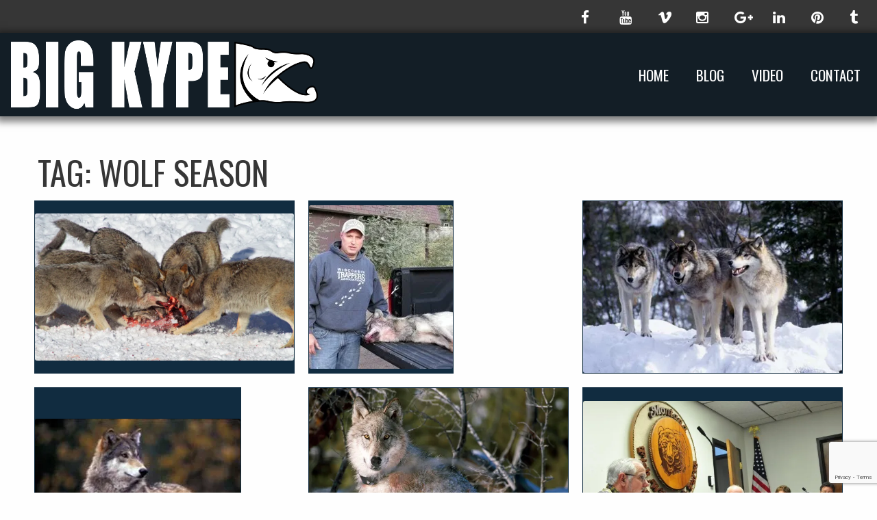

--- FILE ---
content_type: text/html; charset=UTF-8
request_url: https://www.bigkype.com/tag/wolf-season/
body_size: 14401
content:
<!doctype html>

  <html class="no-js"  lang="en-US">

	<head>
		<meta charset="utf-8">

		<!-- Force IE to use the latest rendering engine available -->
		<meta http-equiv="X-UA-Compatible" content="IE=edge">

		<!-- Mobile Meta -->
		<meta name="viewport" content="width=device-width, initial-scale=1.0">
		<meta class="foundation-mq">

		<!-- If Site Icon isn't set in customizer -->
		
		<link rel="pingback" href="https://www.bigkype.com/xmlrpc.php">

		<meta name='robots' content='index, follow, max-image-preview:large, max-snippet:-1, max-video-preview:-1' />

	<!-- This site is optimized with the Yoast SEO plugin v26.6 - https://yoast.com/wordpress/plugins/seo/ -->
	<title>wolf season Archives - Big Kype</title>
	<link rel="canonical" href="https://www.bigkype.com/tag/wolf-season/" />
	<meta property="og:locale" content="en_US" />
	<meta property="og:type" content="article" />
	<meta property="og:title" content="wolf season Archives - Big Kype" />
	<meta property="og:url" content="https://www.bigkype.com/tag/wolf-season/" />
	<meta property="og:site_name" content="Big Kype" />
	<meta property="og:image" content="https://i0.wp.com/www.bigkype.com/wp-content/uploads/2016/03/bigkype2016.png?fit=800%2C800&ssl=1" />
	<meta property="og:image:width" content="800" />
	<meta property="og:image:height" content="800" />
	<meta property="og:image:type" content="image/png" />
	<meta name="twitter:card" content="summary_large_image" />
	<script type="application/ld+json" class="yoast-schema-graph">{"@context":"https://schema.org","@graph":[{"@type":"CollectionPage","@id":"https://www.bigkype.com/tag/wolf-season/","url":"https://www.bigkype.com/tag/wolf-season/","name":"wolf season Archives - Big Kype","isPartOf":{"@id":"https://www.bigkype.com/#website"},"primaryImageOfPage":{"@id":"https://www.bigkype.com/tag/wolf-season/#primaryimage"},"image":{"@id":"https://www.bigkype.com/tag/wolf-season/#primaryimage"},"thumbnailUrl":"https://i0.wp.com/www.bigkype.com/wp-content/uploads/2013/10/wolves1080.jpg?fit=1080%2C614&ssl=1","breadcrumb":{"@id":"https://www.bigkype.com/tag/wolf-season/#breadcrumb"},"inLanguage":"en-US"},{"@type":"ImageObject","inLanguage":"en-US","@id":"https://www.bigkype.com/tag/wolf-season/#primaryimage","url":"https://i0.wp.com/www.bigkype.com/wp-content/uploads/2013/10/wolves1080.jpg?fit=1080%2C614&ssl=1","contentUrl":"https://i0.wp.com/www.bigkype.com/wp-content/uploads/2013/10/wolves1080.jpg?fit=1080%2C614&ssl=1","width":1080,"height":614},{"@type":"BreadcrumbList","@id":"https://www.bigkype.com/tag/wolf-season/#breadcrumb","itemListElement":[{"@type":"ListItem","position":1,"name":"Home","item":"https://www.bigkype.com/"},{"@type":"ListItem","position":2,"name":"wolf season"}]},{"@type":"WebSite","@id":"https://www.bigkype.com/#website","url":"https://www.bigkype.com/","name":"Big Kype","description":"Hunting. Fishing. Guiding. Minnesota &gt; Alaska","publisher":{"@id":"https://www.bigkype.com/#organization"},"potentialAction":[{"@type":"SearchAction","target":{"@type":"EntryPoint","urlTemplate":"https://www.bigkype.com/?s={search_term_string}"},"query-input":{"@type":"PropertyValueSpecification","valueRequired":true,"valueName":"search_term_string"}}],"inLanguage":"en-US"},{"@type":"Organization","@id":"https://www.bigkype.com/#organization","name":"Big Kype","url":"https://www.bigkype.com/","logo":{"@type":"ImageObject","inLanguage":"en-US","@id":"https://www.bigkype.com/#/schema/logo/image/","url":"https://i1.wp.com/www.bigkype.com/wp-content/uploads/2015/06/bigkypelogo.png?fit=617%2C140&ssl=1","contentUrl":"https://i1.wp.com/www.bigkype.com/wp-content/uploads/2015/06/bigkypelogo.png?fit=617%2C140&ssl=1","width":617,"height":140,"caption":"Big Kype"},"image":{"@id":"https://www.bigkype.com/#/schema/logo/image/"},"sameAs":["http://www.facebook.com/bigkype","http://instagram.com/bigkype","http://www.linkedin.com/company/big-kype","http://pinterest.com/bigkype/","https://www.youtube.com/user/bigkype"]}]}</script>
	<!-- / Yoast SEO plugin. -->


<link rel='dns-prefetch' href='//secure.gravatar.com' />
<link rel='dns-prefetch' href='//stats.wp.com' />
<link rel='dns-prefetch' href='//maxcdn.bootstrapcdn.com' />
<link rel='dns-prefetch' href='//v0.wordpress.com' />
<link rel='dns-prefetch' href='//jetpack.wordpress.com' />
<link rel='dns-prefetch' href='//s0.wp.com' />
<link rel='dns-prefetch' href='//public-api.wordpress.com' />
<link rel='dns-prefetch' href='//0.gravatar.com' />
<link rel='dns-prefetch' href='//1.gravatar.com' />
<link rel='dns-prefetch' href='//2.gravatar.com' />
<link rel='preconnect' href='//i0.wp.com' />
<link rel='preconnect' href='//c0.wp.com' />
<link rel="alternate" type="application/rss+xml" title="Big Kype &raquo; Feed" href="https://www.bigkype.com/feed/" />
<link rel="alternate" type="application/rss+xml" title="Big Kype &raquo; Comments Feed" href="https://www.bigkype.com/comments/feed/" />
<link rel="alternate" type="application/rss+xml" title="Big Kype &raquo; wolf season Tag Feed" href="https://www.bigkype.com/tag/wolf-season/feed/" />
		<!-- This site uses the Google Analytics by MonsterInsights plugin v9.11.0 - Using Analytics tracking - https://www.monsterinsights.com/ -->
							<script src="//www.googletagmanager.com/gtag/js?id=G-N6DB381X57"  data-cfasync="false" data-wpfc-render="false" type="text/javascript" async></script>
			<script data-cfasync="false" data-wpfc-render="false" type="text/javascript">
				var mi_version = '9.11.0';
				var mi_track_user = true;
				var mi_no_track_reason = '';
								var MonsterInsightsDefaultLocations = {"page_location":"https:\/\/www.bigkype.com\/tag\/wolf-season\/"};
								if ( typeof MonsterInsightsPrivacyGuardFilter === 'function' ) {
					var MonsterInsightsLocations = (typeof MonsterInsightsExcludeQuery === 'object') ? MonsterInsightsPrivacyGuardFilter( MonsterInsightsExcludeQuery ) : MonsterInsightsPrivacyGuardFilter( MonsterInsightsDefaultLocations );
				} else {
					var MonsterInsightsLocations = (typeof MonsterInsightsExcludeQuery === 'object') ? MonsterInsightsExcludeQuery : MonsterInsightsDefaultLocations;
				}

								var disableStrs = [
										'ga-disable-G-N6DB381X57',
									];

				/* Function to detect opted out users */
				function __gtagTrackerIsOptedOut() {
					for (var index = 0; index < disableStrs.length; index++) {
						if (document.cookie.indexOf(disableStrs[index] + '=true') > -1) {
							return true;
						}
					}

					return false;
				}

				/* Disable tracking if the opt-out cookie exists. */
				if (__gtagTrackerIsOptedOut()) {
					for (var index = 0; index < disableStrs.length; index++) {
						window[disableStrs[index]] = true;
					}
				}

				/* Opt-out function */
				function __gtagTrackerOptout() {
					for (var index = 0; index < disableStrs.length; index++) {
						document.cookie = disableStrs[index] + '=true; expires=Thu, 31 Dec 2099 23:59:59 UTC; path=/';
						window[disableStrs[index]] = true;
					}
				}

				if ('undefined' === typeof gaOptout) {
					function gaOptout() {
						__gtagTrackerOptout();
					}
				}
								window.dataLayer = window.dataLayer || [];

				window.MonsterInsightsDualTracker = {
					helpers: {},
					trackers: {},
				};
				if (mi_track_user) {
					function __gtagDataLayer() {
						dataLayer.push(arguments);
					}

					function __gtagTracker(type, name, parameters) {
						if (!parameters) {
							parameters = {};
						}

						if (parameters.send_to) {
							__gtagDataLayer.apply(null, arguments);
							return;
						}

						if (type === 'event') {
														parameters.send_to = monsterinsights_frontend.v4_id;
							var hookName = name;
							if (typeof parameters['event_category'] !== 'undefined') {
								hookName = parameters['event_category'] + ':' + name;
							}

							if (typeof MonsterInsightsDualTracker.trackers[hookName] !== 'undefined') {
								MonsterInsightsDualTracker.trackers[hookName](parameters);
							} else {
								__gtagDataLayer('event', name, parameters);
							}
							
						} else {
							__gtagDataLayer.apply(null, arguments);
						}
					}

					__gtagTracker('js', new Date());
					__gtagTracker('set', {
						'developer_id.dZGIzZG': true,
											});
					if ( MonsterInsightsLocations.page_location ) {
						__gtagTracker('set', MonsterInsightsLocations);
					}
										__gtagTracker('config', 'G-N6DB381X57', {"forceSSL":"true"} );
										window.gtag = __gtagTracker;										(function () {
						/* https://developers.google.com/analytics/devguides/collection/analyticsjs/ */
						/* ga and __gaTracker compatibility shim. */
						var noopfn = function () {
							return null;
						};
						var newtracker = function () {
							return new Tracker();
						};
						var Tracker = function () {
							return null;
						};
						var p = Tracker.prototype;
						p.get = noopfn;
						p.set = noopfn;
						p.send = function () {
							var args = Array.prototype.slice.call(arguments);
							args.unshift('send');
							__gaTracker.apply(null, args);
						};
						var __gaTracker = function () {
							var len = arguments.length;
							if (len === 0) {
								return;
							}
							var f = arguments[len - 1];
							if (typeof f !== 'object' || f === null || typeof f.hitCallback !== 'function') {
								if ('send' === arguments[0]) {
									var hitConverted, hitObject = false, action;
									if ('event' === arguments[1]) {
										if ('undefined' !== typeof arguments[3]) {
											hitObject = {
												'eventAction': arguments[3],
												'eventCategory': arguments[2],
												'eventLabel': arguments[4],
												'value': arguments[5] ? arguments[5] : 1,
											}
										}
									}
									if ('pageview' === arguments[1]) {
										if ('undefined' !== typeof arguments[2]) {
											hitObject = {
												'eventAction': 'page_view',
												'page_path': arguments[2],
											}
										}
									}
									if (typeof arguments[2] === 'object') {
										hitObject = arguments[2];
									}
									if (typeof arguments[5] === 'object') {
										Object.assign(hitObject, arguments[5]);
									}
									if ('undefined' !== typeof arguments[1].hitType) {
										hitObject = arguments[1];
										if ('pageview' === hitObject.hitType) {
											hitObject.eventAction = 'page_view';
										}
									}
									if (hitObject) {
										action = 'timing' === arguments[1].hitType ? 'timing_complete' : hitObject.eventAction;
										hitConverted = mapArgs(hitObject);
										__gtagTracker('event', action, hitConverted);
									}
								}
								return;
							}

							function mapArgs(args) {
								var arg, hit = {};
								var gaMap = {
									'eventCategory': 'event_category',
									'eventAction': 'event_action',
									'eventLabel': 'event_label',
									'eventValue': 'event_value',
									'nonInteraction': 'non_interaction',
									'timingCategory': 'event_category',
									'timingVar': 'name',
									'timingValue': 'value',
									'timingLabel': 'event_label',
									'page': 'page_path',
									'location': 'page_location',
									'title': 'page_title',
									'referrer' : 'page_referrer',
								};
								for (arg in args) {
																		if (!(!args.hasOwnProperty(arg) || !gaMap.hasOwnProperty(arg))) {
										hit[gaMap[arg]] = args[arg];
									} else {
										hit[arg] = args[arg];
									}
								}
								return hit;
							}

							try {
								f.hitCallback();
							} catch (ex) {
							}
						};
						__gaTracker.create = newtracker;
						__gaTracker.getByName = newtracker;
						__gaTracker.getAll = function () {
							return [];
						};
						__gaTracker.remove = noopfn;
						__gaTracker.loaded = true;
						window['__gaTracker'] = __gaTracker;
					})();
									} else {
										console.log("");
					(function () {
						function __gtagTracker() {
							return null;
						}

						window['__gtagTracker'] = __gtagTracker;
						window['gtag'] = __gtagTracker;
					})();
									}
			</script>
							<!-- / Google Analytics by MonsterInsights -->
		<style id='wp-img-auto-sizes-contain-inline-css' type='text/css'>
img:is([sizes=auto i],[sizes^="auto," i]){contain-intrinsic-size:3000px 1500px}
/*# sourceURL=wp-img-auto-sizes-contain-inline-css */
</style>
<style id='wp-emoji-styles-inline-css' type='text/css'>

	img.wp-smiley, img.emoji {
		display: inline !important;
		border: none !important;
		box-shadow: none !important;
		height: 1em !important;
		width: 1em !important;
		margin: 0 0.07em !important;
		vertical-align: -0.1em !important;
		background: none !important;
		padding: 0 !important;
	}
/*# sourceURL=wp-emoji-styles-inline-css */
</style>
<style id='wp-block-library-inline-css' type='text/css'>
:root{--wp-block-synced-color:#7a00df;--wp-block-synced-color--rgb:122,0,223;--wp-bound-block-color:var(--wp-block-synced-color);--wp-editor-canvas-background:#ddd;--wp-admin-theme-color:#007cba;--wp-admin-theme-color--rgb:0,124,186;--wp-admin-theme-color-darker-10:#006ba1;--wp-admin-theme-color-darker-10--rgb:0,107,160.5;--wp-admin-theme-color-darker-20:#005a87;--wp-admin-theme-color-darker-20--rgb:0,90,135;--wp-admin-border-width-focus:2px}@media (min-resolution:192dpi){:root{--wp-admin-border-width-focus:1.5px}}.wp-element-button{cursor:pointer}:root .has-very-light-gray-background-color{background-color:#eee}:root .has-very-dark-gray-background-color{background-color:#313131}:root .has-very-light-gray-color{color:#eee}:root .has-very-dark-gray-color{color:#313131}:root .has-vivid-green-cyan-to-vivid-cyan-blue-gradient-background{background:linear-gradient(135deg,#00d084,#0693e3)}:root .has-purple-crush-gradient-background{background:linear-gradient(135deg,#34e2e4,#4721fb 50%,#ab1dfe)}:root .has-hazy-dawn-gradient-background{background:linear-gradient(135deg,#faaca8,#dad0ec)}:root .has-subdued-olive-gradient-background{background:linear-gradient(135deg,#fafae1,#67a671)}:root .has-atomic-cream-gradient-background{background:linear-gradient(135deg,#fdd79a,#004a59)}:root .has-nightshade-gradient-background{background:linear-gradient(135deg,#330968,#31cdcf)}:root .has-midnight-gradient-background{background:linear-gradient(135deg,#020381,#2874fc)}:root{--wp--preset--font-size--normal:16px;--wp--preset--font-size--huge:42px}.has-regular-font-size{font-size:1em}.has-larger-font-size{font-size:2.625em}.has-normal-font-size{font-size:var(--wp--preset--font-size--normal)}.has-huge-font-size{font-size:var(--wp--preset--font-size--huge)}.has-text-align-center{text-align:center}.has-text-align-left{text-align:left}.has-text-align-right{text-align:right}.has-fit-text{white-space:nowrap!important}#end-resizable-editor-section{display:none}.aligncenter{clear:both}.items-justified-left{justify-content:flex-start}.items-justified-center{justify-content:center}.items-justified-right{justify-content:flex-end}.items-justified-space-between{justify-content:space-between}.screen-reader-text{border:0;clip-path:inset(50%);height:1px;margin:-1px;overflow:hidden;padding:0;position:absolute;width:1px;word-wrap:normal!important}.screen-reader-text:focus{background-color:#ddd;clip-path:none;color:#444;display:block;font-size:1em;height:auto;left:5px;line-height:normal;padding:15px 23px 14px;text-decoration:none;top:5px;width:auto;z-index:100000}html :where(.has-border-color){border-style:solid}html :where([style*=border-top-color]){border-top-style:solid}html :where([style*=border-right-color]){border-right-style:solid}html :where([style*=border-bottom-color]){border-bottom-style:solid}html :where([style*=border-left-color]){border-left-style:solid}html :where([style*=border-width]){border-style:solid}html :where([style*=border-top-width]){border-top-style:solid}html :where([style*=border-right-width]){border-right-style:solid}html :where([style*=border-bottom-width]){border-bottom-style:solid}html :where([style*=border-left-width]){border-left-style:solid}html :where(img[class*=wp-image-]){height:auto;max-width:100%}:where(figure){margin:0 0 1em}html :where(.is-position-sticky){--wp-admin--admin-bar--position-offset:var(--wp-admin--admin-bar--height,0px)}@media screen and (max-width:600px){html :where(.is-position-sticky){--wp-admin--admin-bar--position-offset:0px}}

/*# sourceURL=wp-block-library-inline-css */
</style><style id='global-styles-inline-css' type='text/css'>
:root{--wp--preset--aspect-ratio--square: 1;--wp--preset--aspect-ratio--4-3: 4/3;--wp--preset--aspect-ratio--3-4: 3/4;--wp--preset--aspect-ratio--3-2: 3/2;--wp--preset--aspect-ratio--2-3: 2/3;--wp--preset--aspect-ratio--16-9: 16/9;--wp--preset--aspect-ratio--9-16: 9/16;--wp--preset--color--black: #000000;--wp--preset--color--cyan-bluish-gray: #abb8c3;--wp--preset--color--white: #ffffff;--wp--preset--color--pale-pink: #f78da7;--wp--preset--color--vivid-red: #cf2e2e;--wp--preset--color--luminous-vivid-orange: #ff6900;--wp--preset--color--luminous-vivid-amber: #fcb900;--wp--preset--color--light-green-cyan: #7bdcb5;--wp--preset--color--vivid-green-cyan: #00d084;--wp--preset--color--pale-cyan-blue: #8ed1fc;--wp--preset--color--vivid-cyan-blue: #0693e3;--wp--preset--color--vivid-purple: #9b51e0;--wp--preset--gradient--vivid-cyan-blue-to-vivid-purple: linear-gradient(135deg,rgb(6,147,227) 0%,rgb(155,81,224) 100%);--wp--preset--gradient--light-green-cyan-to-vivid-green-cyan: linear-gradient(135deg,rgb(122,220,180) 0%,rgb(0,208,130) 100%);--wp--preset--gradient--luminous-vivid-amber-to-luminous-vivid-orange: linear-gradient(135deg,rgb(252,185,0) 0%,rgb(255,105,0) 100%);--wp--preset--gradient--luminous-vivid-orange-to-vivid-red: linear-gradient(135deg,rgb(255,105,0) 0%,rgb(207,46,46) 100%);--wp--preset--gradient--very-light-gray-to-cyan-bluish-gray: linear-gradient(135deg,rgb(238,238,238) 0%,rgb(169,184,195) 100%);--wp--preset--gradient--cool-to-warm-spectrum: linear-gradient(135deg,rgb(74,234,220) 0%,rgb(151,120,209) 20%,rgb(207,42,186) 40%,rgb(238,44,130) 60%,rgb(251,105,98) 80%,rgb(254,248,76) 100%);--wp--preset--gradient--blush-light-purple: linear-gradient(135deg,rgb(255,206,236) 0%,rgb(152,150,240) 100%);--wp--preset--gradient--blush-bordeaux: linear-gradient(135deg,rgb(254,205,165) 0%,rgb(254,45,45) 50%,rgb(107,0,62) 100%);--wp--preset--gradient--luminous-dusk: linear-gradient(135deg,rgb(255,203,112) 0%,rgb(199,81,192) 50%,rgb(65,88,208) 100%);--wp--preset--gradient--pale-ocean: linear-gradient(135deg,rgb(255,245,203) 0%,rgb(182,227,212) 50%,rgb(51,167,181) 100%);--wp--preset--gradient--electric-grass: linear-gradient(135deg,rgb(202,248,128) 0%,rgb(113,206,126) 100%);--wp--preset--gradient--midnight: linear-gradient(135deg,rgb(2,3,129) 0%,rgb(40,116,252) 100%);--wp--preset--font-size--small: 13px;--wp--preset--font-size--medium: 20px;--wp--preset--font-size--large: 36px;--wp--preset--font-size--x-large: 42px;--wp--preset--spacing--20: 0.44rem;--wp--preset--spacing--30: 0.67rem;--wp--preset--spacing--40: 1rem;--wp--preset--spacing--50: 1.5rem;--wp--preset--spacing--60: 2.25rem;--wp--preset--spacing--70: 3.38rem;--wp--preset--spacing--80: 5.06rem;--wp--preset--shadow--natural: 6px 6px 9px rgba(0, 0, 0, 0.2);--wp--preset--shadow--deep: 12px 12px 50px rgba(0, 0, 0, 0.4);--wp--preset--shadow--sharp: 6px 6px 0px rgba(0, 0, 0, 0.2);--wp--preset--shadow--outlined: 6px 6px 0px -3px rgb(255, 255, 255), 6px 6px rgb(0, 0, 0);--wp--preset--shadow--crisp: 6px 6px 0px rgb(0, 0, 0);}:where(.is-layout-flex){gap: 0.5em;}:where(.is-layout-grid){gap: 0.5em;}body .is-layout-flex{display: flex;}.is-layout-flex{flex-wrap: wrap;align-items: center;}.is-layout-flex > :is(*, div){margin: 0;}body .is-layout-grid{display: grid;}.is-layout-grid > :is(*, div){margin: 0;}:where(.wp-block-columns.is-layout-flex){gap: 2em;}:where(.wp-block-columns.is-layout-grid){gap: 2em;}:where(.wp-block-post-template.is-layout-flex){gap: 1.25em;}:where(.wp-block-post-template.is-layout-grid){gap: 1.25em;}.has-black-color{color: var(--wp--preset--color--black) !important;}.has-cyan-bluish-gray-color{color: var(--wp--preset--color--cyan-bluish-gray) !important;}.has-white-color{color: var(--wp--preset--color--white) !important;}.has-pale-pink-color{color: var(--wp--preset--color--pale-pink) !important;}.has-vivid-red-color{color: var(--wp--preset--color--vivid-red) !important;}.has-luminous-vivid-orange-color{color: var(--wp--preset--color--luminous-vivid-orange) !important;}.has-luminous-vivid-amber-color{color: var(--wp--preset--color--luminous-vivid-amber) !important;}.has-light-green-cyan-color{color: var(--wp--preset--color--light-green-cyan) !important;}.has-vivid-green-cyan-color{color: var(--wp--preset--color--vivid-green-cyan) !important;}.has-pale-cyan-blue-color{color: var(--wp--preset--color--pale-cyan-blue) !important;}.has-vivid-cyan-blue-color{color: var(--wp--preset--color--vivid-cyan-blue) !important;}.has-vivid-purple-color{color: var(--wp--preset--color--vivid-purple) !important;}.has-black-background-color{background-color: var(--wp--preset--color--black) !important;}.has-cyan-bluish-gray-background-color{background-color: var(--wp--preset--color--cyan-bluish-gray) !important;}.has-white-background-color{background-color: var(--wp--preset--color--white) !important;}.has-pale-pink-background-color{background-color: var(--wp--preset--color--pale-pink) !important;}.has-vivid-red-background-color{background-color: var(--wp--preset--color--vivid-red) !important;}.has-luminous-vivid-orange-background-color{background-color: var(--wp--preset--color--luminous-vivid-orange) !important;}.has-luminous-vivid-amber-background-color{background-color: var(--wp--preset--color--luminous-vivid-amber) !important;}.has-light-green-cyan-background-color{background-color: var(--wp--preset--color--light-green-cyan) !important;}.has-vivid-green-cyan-background-color{background-color: var(--wp--preset--color--vivid-green-cyan) !important;}.has-pale-cyan-blue-background-color{background-color: var(--wp--preset--color--pale-cyan-blue) !important;}.has-vivid-cyan-blue-background-color{background-color: var(--wp--preset--color--vivid-cyan-blue) !important;}.has-vivid-purple-background-color{background-color: var(--wp--preset--color--vivid-purple) !important;}.has-black-border-color{border-color: var(--wp--preset--color--black) !important;}.has-cyan-bluish-gray-border-color{border-color: var(--wp--preset--color--cyan-bluish-gray) !important;}.has-white-border-color{border-color: var(--wp--preset--color--white) !important;}.has-pale-pink-border-color{border-color: var(--wp--preset--color--pale-pink) !important;}.has-vivid-red-border-color{border-color: var(--wp--preset--color--vivid-red) !important;}.has-luminous-vivid-orange-border-color{border-color: var(--wp--preset--color--luminous-vivid-orange) !important;}.has-luminous-vivid-amber-border-color{border-color: var(--wp--preset--color--luminous-vivid-amber) !important;}.has-light-green-cyan-border-color{border-color: var(--wp--preset--color--light-green-cyan) !important;}.has-vivid-green-cyan-border-color{border-color: var(--wp--preset--color--vivid-green-cyan) !important;}.has-pale-cyan-blue-border-color{border-color: var(--wp--preset--color--pale-cyan-blue) !important;}.has-vivid-cyan-blue-border-color{border-color: var(--wp--preset--color--vivid-cyan-blue) !important;}.has-vivid-purple-border-color{border-color: var(--wp--preset--color--vivid-purple) !important;}.has-vivid-cyan-blue-to-vivid-purple-gradient-background{background: var(--wp--preset--gradient--vivid-cyan-blue-to-vivid-purple) !important;}.has-light-green-cyan-to-vivid-green-cyan-gradient-background{background: var(--wp--preset--gradient--light-green-cyan-to-vivid-green-cyan) !important;}.has-luminous-vivid-amber-to-luminous-vivid-orange-gradient-background{background: var(--wp--preset--gradient--luminous-vivid-amber-to-luminous-vivid-orange) !important;}.has-luminous-vivid-orange-to-vivid-red-gradient-background{background: var(--wp--preset--gradient--luminous-vivid-orange-to-vivid-red) !important;}.has-very-light-gray-to-cyan-bluish-gray-gradient-background{background: var(--wp--preset--gradient--very-light-gray-to-cyan-bluish-gray) !important;}.has-cool-to-warm-spectrum-gradient-background{background: var(--wp--preset--gradient--cool-to-warm-spectrum) !important;}.has-blush-light-purple-gradient-background{background: var(--wp--preset--gradient--blush-light-purple) !important;}.has-blush-bordeaux-gradient-background{background: var(--wp--preset--gradient--blush-bordeaux) !important;}.has-luminous-dusk-gradient-background{background: var(--wp--preset--gradient--luminous-dusk) !important;}.has-pale-ocean-gradient-background{background: var(--wp--preset--gradient--pale-ocean) !important;}.has-electric-grass-gradient-background{background: var(--wp--preset--gradient--electric-grass) !important;}.has-midnight-gradient-background{background: var(--wp--preset--gradient--midnight) !important;}.has-small-font-size{font-size: var(--wp--preset--font-size--small) !important;}.has-medium-font-size{font-size: var(--wp--preset--font-size--medium) !important;}.has-large-font-size{font-size: var(--wp--preset--font-size--large) !important;}.has-x-large-font-size{font-size: var(--wp--preset--font-size--x-large) !important;}
/*# sourceURL=global-styles-inline-css */
</style>

<style id='classic-theme-styles-inline-css' type='text/css'>
/*! This file is auto-generated */
.wp-block-button__link{color:#fff;background-color:#32373c;border-radius:9999px;box-shadow:none;text-decoration:none;padding:calc(.667em + 2px) calc(1.333em + 2px);font-size:1.125em}.wp-block-file__button{background:#32373c;color:#fff;text-decoration:none}
/*# sourceURL=/wp-includes/css/classic-themes.min.css */
</style>
<link rel='stylesheet' id='contact-form-7-css' href='https://www.bigkype.com/wp-content/plugins/contact-form-7/includes/css/styles.css?ver=6.1.4' type='text/css' media='all' />
<link rel='stylesheet' id='font-awesome-css' href='https://maxcdn.bootstrapcdn.com/font-awesome/4.5.0/css/font-awesome.min.css?ver=6.9' type='text/css' media='all' />
<link rel='stylesheet' id='fa-animate-css-css' href='https://www.bigkype.com/wp-content/themes/JointsWP-master/assets/css/font-awesome-animation.min.css?ver=6.9' type='text/css' media='all' />
<link rel='stylesheet' id='site-css-css' href='https://www.bigkype.com/wp-content/themes/JointsWP-master/assets/css/style.css?ver=6.9' type='text/css' media='all' />
<script type="text/javascript" src="https://www.bigkype.com/wp-content/plugins/google-analytics-for-wordpress/assets/js/frontend-gtag.min.js?ver=9.11.0" id="monsterinsights-frontend-script-js" async="async" data-wp-strategy="async"></script>
<script data-cfasync="false" data-wpfc-render="false" type="text/javascript" id='monsterinsights-frontend-script-js-extra'>/* <![CDATA[ */
var monsterinsights_frontend = {"js_events_tracking":"true","download_extensions":"doc,pdf,ppt,zip,xls,docx,pptx,xlsx","inbound_paths":"[]","home_url":"https:\/\/www.bigkype.com","hash_tracking":"false","v4_id":"G-N6DB381X57"};/* ]]> */
</script>
<script type="text/javascript" src="https://c0.wp.com/c/6.9/wp-includes/js/jquery/jquery.min.js" id="jquery-core-js"></script>
<script type="text/javascript" src="https://c0.wp.com/c/6.9/wp-includes/js/jquery/jquery-migrate.min.js" id="jquery-migrate-js"></script>
<link rel="https://api.w.org/" href="https://www.bigkype.com/wp-json/" /><link rel="alternate" title="JSON" type="application/json" href="https://www.bigkype.com/wp-json/wp/v2/tags/982" />	<style>img#wpstats{display:none}</style>
		<link rel="icon" href="https://i0.wp.com/www.bigkype.com/wp-content/uploads/2016/03/cropped-bigkype2016.png?fit=32%2C32&#038;ssl=1" sizes="32x32" />
<link rel="icon" href="https://i0.wp.com/www.bigkype.com/wp-content/uploads/2016/03/cropped-bigkype2016.png?fit=192%2C192&#038;ssl=1" sizes="192x192" />
<link rel="apple-touch-icon" href="https://i0.wp.com/www.bigkype.com/wp-content/uploads/2016/03/cropped-bigkype2016.png?fit=180%2C180&#038;ssl=1" />
<meta name="msapplication-TileImage" content="https://i0.wp.com/www.bigkype.com/wp-content/uploads/2016/03/cropped-bigkype2016.png?fit=270%2C270&#038;ssl=1" />
		<style type="text/css" id="wp-custom-css">
			.facebook-responsive {
    overflow:hidden;
    padding-bottom:56.25%;
    position:relative;
    height:0;
}

.facebook-responsive iframe {
    left:0;
    top:0;
    height:100%;
    width:100%;
    position:absolute;
}		</style>
		
		<!-- Drop Google Analytics here -->
		<!-- end analytics -->

	</head>

	<!-- Uncomment this line if using the Off-Canvas Menu -->

	<body class="archive tag tag-wolf-season tag-982 wp-theme-JointsWP-master">

		<div class="off-canvas-wrapper">

			<div class="off-canvas-wrapper-inner" data-off-canvas-wrapper>

				<div class="off-canvas position-right" id="off-canvas" data-off-canvas data-position="right">
	<ul id="menu-main-menu" class="vertical menu" data-accordion-menu><li id="menu-item-6550" class="menu-item menu-item-type-post_type menu-item-object-page menu-item-home menu-item-6550"><a href="https://www.bigkype.com/">Home</a></li>
<li id="menu-item-6551" class="menu-item menu-item-type-post_type menu-item-object-page current_page_parent menu-item-6551"><a href="https://www.bigkype.com/blog/">Blog</a></li>
<li id="menu-item-7165" class="menu-item menu-item-type-post_type menu-item-object-page menu-item-7165"><a href="https://www.bigkype.com/video/">Video</a></li>
<li id="menu-item-6584" class="menu-item menu-item-type-post_type menu-item-object-page menu-item-6584"><a href="https://www.bigkype.com/contact/">Contact</a></li>
</ul></div>
				<div class="off-canvas-content" data-off-canvas-content>

          <div class="top-bar social-bar" id="top-bar-social">
	<div class="top-bar-left show-for-medium float-left">
			</div>
	<div class="top-bar-right show-for-medium">
		
			<div id="nav_menu-2" class="widget widget_nav_menu"><div class="menu-social-container"><ul id="menu-social" class="menu"><li id="menu-item-7150" class="menu-item menu-item-type-custom menu-item-object-custom menu-item-7150"><a href="https://www.facebook.com/bigkype" title="Big Kype on Facebook"><i class="fa fa-facebook"></i></a></li>
<li id="menu-item-7151" class="menu-item menu-item-type-custom menu-item-object-custom menu-item-7151"><a href="https://www.youtube.com/user/bigkype" title="Big Kype&#8217;s YouTube Channel"><i class="fa fa-youtube"></i></a></li>
<li id="menu-item-7152" class="menu-item menu-item-type-custom menu-item-object-custom menu-item-7152"><a href="https://vimeo.com/bigkype" title="Big Kype on Vimeo"><i class="fa fa-vimeo"></i></a></li>
<li id="menu-item-7153" class="menu-item menu-item-type-custom menu-item-object-custom menu-item-7153"><a href="https://instagram.com/bigkype" title="Big Kype on Instagram"><i class="fa fa-instagram"></i></a></li>
<li id="menu-item-7154" class="menu-item menu-item-type-custom menu-item-object-custom menu-item-7154"><a href="https://plus.google.com/+Bigkype1" title="Big Kype&#8217;s Google+ Page"><i class="fa fa-google-plus"></i></a></li>
<li id="menu-item-7155" class="menu-item menu-item-type-custom menu-item-object-custom menu-item-7155"><a href="http://www.linkedin.com/company/big-kype" title="Big Kype on LinkedIn"><i class="fa fa-linkedin"></i></a></li>
<li id="menu-item-7156" class="menu-item menu-item-type-custom menu-item-object-custom menu-item-7156"><a href="https://pinterest.com/bigkype/" title="Big Kype on Pinterest"><i class="fa fa-pinterest"></i></a></li>
<li id="menu-item-7157" class="menu-item menu-item-type-custom menu-item-object-custom menu-item-7157"><a href="https://www.tumblr.com/blog/bigkype" title="Big Kype on Tumblr"><i class="fa fa-tumblr"></i></a></li>
</ul></div></div>
			</div>
	<div class="top-bar-left float-left show-for-small-only">
		
			<div id="nav_menu-3" class="widget widget_nav_menu"><div class="menu-social-container"><ul id="menu-social-1" class="menu"><li class="menu-item menu-item-type-custom menu-item-object-custom menu-item-7150"><a href="https://www.facebook.com/bigkype" title="Big Kype on Facebook"><i class="fa fa-facebook"></i></a></li>
<li class="menu-item menu-item-type-custom menu-item-object-custom menu-item-7151"><a href="https://www.youtube.com/user/bigkype" title="Big Kype&#8217;s YouTube Channel"><i class="fa fa-youtube"></i></a></li>
<li class="menu-item menu-item-type-custom menu-item-object-custom menu-item-7152"><a href="https://vimeo.com/bigkype" title="Big Kype on Vimeo"><i class="fa fa-vimeo"></i></a></li>
<li class="menu-item menu-item-type-custom menu-item-object-custom menu-item-7153"><a href="https://instagram.com/bigkype" title="Big Kype on Instagram"><i class="fa fa-instagram"></i></a></li>
<li class="menu-item menu-item-type-custom menu-item-object-custom menu-item-7154"><a href="https://plus.google.com/+Bigkype1" title="Big Kype&#8217;s Google+ Page"><i class="fa fa-google-plus"></i></a></li>
<li class="menu-item menu-item-type-custom menu-item-object-custom menu-item-7155"><a href="http://www.linkedin.com/company/big-kype" title="Big Kype on LinkedIn"><i class="fa fa-linkedin"></i></a></li>
<li class="menu-item menu-item-type-custom menu-item-object-custom menu-item-7156"><a href="https://pinterest.com/bigkype/" title="Big Kype on Pinterest"><i class="fa fa-pinterest"></i></a></li>
<li class="menu-item menu-item-type-custom menu-item-object-custom menu-item-7157"><a href="https://www.tumblr.com/blog/bigkype" title="Big Kype on Tumblr"><i class="fa fa-tumblr"></i></a></li>
</ul></div></div>
			</div>
</div>

					<header class="header" role="banner">

						 <!-- This navs will be applied to the topbar, above all content
							  To see additional nav styles, visit the /parts directory -->
						 <!-- By default, this menu will use off-canvas for small
	 and a topbar for medium-up -->

<div class="top-bar row expanded" id="top-bar-menu">
	<div class="top-bar-left small-4 columns">
		<ul class="menu">
			<li><a href="https://www.bigkype.com"><img src="/wp-content/uploads/2016/03/bigkype-logo-white.png" alt="Big Kype" /></a></li>
		</ul>
	</div>
	<div class="top-bar-right small-8 columns show-for-medium">
		<ul id="menu-main-menu-1" class="vertical medium-horizontal menu" data-responsive-menu="accordion medium-dropdown"><li class="menu-item menu-item-type-post_type menu-item-object-page menu-item-home menu-item-6550"><a href="https://www.bigkype.com/">Home</a></li>
<li class="menu-item menu-item-type-post_type menu-item-object-page current_page_parent menu-item-6551"><a href="https://www.bigkype.com/blog/">Blog</a></li>
<li class="menu-item menu-item-type-post_type menu-item-object-page menu-item-7165"><a href="https://www.bigkype.com/video/">Video</a></li>
<li class="menu-item menu-item-type-post_type menu-item-object-page menu-item-6584"><a href="https://www.bigkype.com/contact/">Contact</a></li>
</ul>	</div>
	<div class="top-bar-right show-for-small-only small-12 columns">
		<ul class="menu">
			<!-- <li><button class="menu-icon" type="button" data-toggle="off-canvas"></button></li> -->
			<li><a data-toggle="off-canvas"><i class="fa fa-bars"></i> Menu</a></li>
		</ul>
	</div>
</div>

					</header> <!-- end .header -->

	<div id="content">

		<div id="inner-content" class="row">

		    <main id="main" class="small-12 columns" role="main">

		    	<header>
		    		<h1 class="page-title">Tag: <span>wolf season</span></h1>
							    	</header>

					
					<!-- To see additional archive styles, visit the /parts directory -->
					

    <div class="row archive-grid" data-equalizer> <!--Begin Row:-->


		<!--Item: -->
		<div class="small-12 medium-4 columns panel" data-equalizer-watch>

			<article id="post-6066" class="post-6066 post type-post status-publish format-standard has-post-thumbnail hentry category-conservation category-hunting category-political tag-hunt tag-hunting tag-save-a-deer-shoot-a-wolf tag-trapping tag-wisconsin tag-wolf tag-wolf-hunt tag-wolf-season tag-wolves" role="article">

				<section class="featured-image" itemprop="articleBody">
          <div class="image-wrapper overlay-fade-in">
                        <img width="1024" height="582" src="https://i0.wp.com/www.bigkype.com/wp-content/uploads/2013/10/wolves1080.jpg?fit=1024%2C582&amp;ssl=1" class="attachment-large size-large wp-post-image" alt="" decoding="async" fetchpriority="high" srcset="https://i0.wp.com/www.bigkype.com/wp-content/uploads/2013/10/wolves1080.jpg?w=1080&amp;ssl=1 1080w, https://i0.wp.com/www.bigkype.com/wp-content/uploads/2013/10/wolves1080.jpg?resize=300%2C170&amp;ssl=1 300w, https://i0.wp.com/www.bigkype.com/wp-content/uploads/2013/10/wolves1080.jpg?resize=1024%2C582&amp;ssl=1 1024w" sizes="(max-width: 1024px) 100vw, 1024px" data-attachment-id="6067" data-permalink="https://www.bigkype.com/2013/10/95-wolves-taken-first-week-of-wisconsin-season/wolves1080/" data-orig-file="https://i0.wp.com/www.bigkype.com/wp-content/uploads/2013/10/wolves1080.jpg?fit=1080%2C614&amp;ssl=1" data-orig-size="1080,614" data-comments-opened="1" data-image-meta="{&quot;aperture&quot;:&quot;0&quot;,&quot;credit&quot;:&quot;&quot;,&quot;camera&quot;:&quot;&quot;,&quot;caption&quot;:&quot;&quot;,&quot;created_timestamp&quot;:&quot;0&quot;,&quot;copyright&quot;:&quot;&quot;,&quot;focal_length&quot;:&quot;0&quot;,&quot;iso&quot;:&quot;0&quot;,&quot;shutter_speed&quot;:&quot;0&quot;,&quot;title&quot;:&quot;&quot;}" data-image-title="wolves killing deer" data-image-description="" data-image-caption="" data-medium-file="https://i0.wp.com/www.bigkype.com/wp-content/uploads/2013/10/wolves1080.jpg?fit=300%2C170&amp;ssl=1" data-large-file="https://i0.wp.com/www.bigkype.com/wp-content/uploads/2013/10/wolves1080.jpg?fit=1024%2C582&amp;ssl=1" />                        <div class="image-overlay-content">
              <h2 class="title"><a href="https://www.bigkype.com/2013/10/95-wolves-taken-first-week-of-wisconsin-season/" rel="bookmark" title="95 wolves taken first week of Wisconsin season">95 wolves taken first week of Wisconsin season</a></h2>
            </div>
          </div>
				</section> <!-- end article section -->

			</article> <!-- end article -->

		</div>


				
					<!-- To see additional archive styles, visit the /parts directory -->
					

		<!--Item: -->
		<div class="small-12 medium-4 columns panel" data-equalizer-watch>

			<article id="post-5020" class="post-5020 post type-post status-publish format-standard has-post-thumbnail hentry category-hunting tag-death-threats tag-dennis-nitz tag-hunter tag-wisconsin tag-wolf-hunt tag-wolf-season tag-wolves" role="article">

				<section class="featured-image" itemprop="articleBody">
          <div class="image-wrapper overlay-fade-in">
                        <img width="210" height="239" src="https://i0.wp.com/www.bigkype.com/wp-content/uploads/2013/10/6a00e54fc470328834017c329e1656970b-pi.jpg?fit=210%2C239&amp;ssl=1" class="attachment-large size-large wp-post-image" alt="" decoding="async" data-attachment-id="6032" data-permalink="https://www.bigkype.com/2012/10/wisconsin-wolf-hunter-receives-death-threats/dennis-nitz/" data-orig-file="https://i0.wp.com/www.bigkype.com/wp-content/uploads/2013/10/6a00e54fc470328834017c329e1656970b-pi.jpg?fit=210%2C239&amp;ssl=1" data-orig-size="210,239" data-comments-opened="1" data-image-meta="{&quot;aperture&quot;:&quot;0&quot;,&quot;credit&quot;:&quot;Contributed photo&quot;,&quot;camera&quot;:&quot;&quot;,&quot;caption&quot;:&quot;Dennis Nitz of Boyd, Wis., stands next to the wolf he killed in Eau Claire County on Oct. 15, 2012, opening day of the 2012 Wisconsin wolf hunting and trapping season. Contributed photo.&quot;,&quot;created_timestamp&quot;:&quot;0&quot;,&quot;copyright&quot;:&quot;&quot;,&quot;focal_length&quot;:&quot;0&quot;,&quot;iso&quot;:&quot;0&quot;,&quot;shutter_speed&quot;:&quot;0&quot;,&quot;title&quot;:&quot;MJS Dennis Nitz with Wisconsin wolf killed in Eau Claire County&quot;}" data-image-title="dennis nitz" data-image-description="" data-image-caption="" data-medium-file="https://i0.wp.com/www.bigkype.com/wp-content/uploads/2013/10/6a00e54fc470328834017c329e1656970b-pi.jpg?fit=210%2C239&amp;ssl=1" data-large-file="https://i0.wp.com/www.bigkype.com/wp-content/uploads/2013/10/6a00e54fc470328834017c329e1656970b-pi.jpg?fit=210%2C239&amp;ssl=1" />                        <div class="image-overlay-content">
              <h2 class="title"><a href="https://www.bigkype.com/2012/10/wisconsin-wolf-hunter-receives-death-threats/" rel="bookmark" title="Wisconsin wolf hunter receives death threats">Wisconsin wolf hunter receives death threats</a></h2>
            </div>
          </div>
				</section> <!-- end article section -->

			</article> <!-- end article -->

		</div>


				
					<!-- To see additional archive styles, visit the /parts directory -->
					

		<!--Item: -->
		<div class="small-12 medium-4 columns panel" data-equalizer-watch>

			<article id="post-1888" class="post-1888 post type-post status-publish format-standard has-post-thumbnail hentry category-hunting tag-hunt tag-hunting tag-idaho tag-wolf tag-wolf-hunt tag-wolf-quota tag-wolf-season tag-wolves" role="article">

				<section class="featured-image" itemprop="articleBody">
          <div class="image-wrapper overlay-fade-in">
                        <img width="452" height="300" src="https://i0.wp.com/www.bigkype.com/wp-content/uploads/2013/10/wolf.jpg?fit=452%2C300&amp;ssl=1" class="attachment-large size-large wp-post-image" alt="" decoding="async" srcset="https://i0.wp.com/www.bigkype.com/wp-content/uploads/2013/10/wolf.jpg?w=452&amp;ssl=1 452w, https://i0.wp.com/www.bigkype.com/wp-content/uploads/2013/10/wolf.jpg?resize=300%2C199&amp;ssl=1 300w, https://i0.wp.com/www.bigkype.com/wp-content/uploads/2013/10/wolf.jpg?resize=272%2C182&amp;ssl=1 272w" sizes="(max-width: 452px) 100vw, 452px" data-attachment-id="6002" data-permalink="https://www.bigkype.com/2012/03/idaho-expands-season-and-quota-for-2012-wolf-hunt/wolves/" data-orig-file="https://i0.wp.com/www.bigkype.com/wp-content/uploads/2013/10/wolf.jpg?fit=452%2C300&amp;ssl=1" data-orig-size="452,300" data-comments-opened="1" data-image-meta="{&quot;aperture&quot;:&quot;0&quot;,&quot;credit&quot;:&quot;&quot;,&quot;camera&quot;:&quot;&quot;,&quot;caption&quot;:&quot;&quot;,&quot;created_timestamp&quot;:&quot;0&quot;,&quot;copyright&quot;:&quot;&quot;,&quot;focal_length&quot;:&quot;0&quot;,&quot;iso&quot;:&quot;0&quot;,&quot;shutter_speed&quot;:&quot;0&quot;,&quot;title&quot;:&quot;&quot;}" data-image-title="wolves" data-image-description="" data-image-caption="" data-medium-file="https://i0.wp.com/www.bigkype.com/wp-content/uploads/2013/10/wolf.jpg?fit=300%2C199&amp;ssl=1" data-large-file="https://i0.wp.com/www.bigkype.com/wp-content/uploads/2013/10/wolf.jpg?fit=452%2C300&amp;ssl=1" />                        <div class="image-overlay-content">
              <h2 class="title"><a href="https://www.bigkype.com/2012/03/idaho-expands-season-and-quota-for-2012-wolf-hunt/" rel="bookmark" title="Idaho Expands Season and Quota for 2012 Wolf Hunt">Idaho Expands Season and Quota for 2012 Wolf Hunt</a></h2>
            </div>
          </div>
				</section> <!-- end article section -->

			</article> <!-- end article -->

		</div>


   </div>  <!--End Row: -->


				
					<!-- To see additional archive styles, visit the /parts directory -->
					

    <div class="row archive-grid" data-equalizer> <!--Begin Row:-->


		<!--Item: -->
		<div class="small-12 medium-4 columns panel" data-equalizer-watch>

			<article id="post-1809" class="post-1809 post type-post status-publish format-standard has-post-thumbnail hentry category-conservation category-hunting tag-minnesota tag-wolf tag-wolf-hunt tag-wolf-season tag-wolves" role="article">

				<section class="featured-image" itemprop="articleBody">
          <div class="image-wrapper overlay-fade-in">
                        <img width="300" height="199" src="https://i0.wp.com/www.bigkype.com/wp-content/uploads/2013/10/Gray-Wolf__jpg_475x310_q85_jpg_475x310_q85-300x199.jpg?fit=300%2C199&amp;ssl=1" class="attachment-large size-large wp-post-image" alt="" decoding="async" loading="lazy" data-attachment-id="5994" data-permalink="https://www.bigkype.com/2012/03/minnesota-wolf-hunt-passes-senate-delayed-in-assembly/gray-wolf-2/" data-orig-file="https://i0.wp.com/www.bigkype.com/wp-content/uploads/2013/10/Gray-Wolf__jpg_475x310_q85_jpg_475x310_q85-300x199.jpg?fit=300%2C199&amp;ssl=1" data-orig-size="300,199" data-comments-opened="1" data-image-meta="{&quot;aperture&quot;:&quot;0&quot;,&quot;credit&quot;:&quot;&quot;,&quot;camera&quot;:&quot;&quot;,&quot;caption&quot;:&quot;&quot;,&quot;created_timestamp&quot;:&quot;0&quot;,&quot;copyright&quot;:&quot;&quot;,&quot;focal_length&quot;:&quot;0&quot;,&quot;iso&quot;:&quot;0&quot;,&quot;shutter_speed&quot;:&quot;0&quot;,&quot;title&quot;:&quot;&quot;}" data-image-title="gray wolf" data-image-description="" data-image-caption="" data-medium-file="https://i0.wp.com/www.bigkype.com/wp-content/uploads/2013/10/Gray-Wolf__jpg_475x310_q85_jpg_475x310_q85-300x199.jpg?fit=300%2C199&amp;ssl=1" data-large-file="https://i0.wp.com/www.bigkype.com/wp-content/uploads/2013/10/Gray-Wolf__jpg_475x310_q85_jpg_475x310_q85-300x199.jpg?fit=300%2C199&amp;ssl=1" />                        <div class="image-overlay-content">
              <h2 class="title"><a href="https://www.bigkype.com/2012/03/minnesota-wolf-hunt-passes-senate-delayed-in-assembly/" rel="bookmark" title="Minnesota Wolf Hunt Passes Senate, Delayed in Assembly">Minnesota Wolf Hunt Passes Senate, Delayed in Assembly</a></h2>
            </div>
          </div>
				</section> <!-- end article section -->

			</article> <!-- end article -->

		</div>


				
					<!-- To see additional archive styles, visit the /parts directory -->
					

		<!--Item: -->
		<div class="small-12 medium-4 columns panel" data-equalizer-watch>

			<article id="post-1805" class="post-1805 post type-post status-publish format-standard has-post-thumbnail hentry category-conservation category-hunting tag-idaho tag-montana tag-utah tag-wolf tag-wolf-hunt tag-wolf-season tag-wolves" role="article">

				<section class="featured-image" itemprop="articleBody">
          <div class="image-wrapper overlay-fade-in">
                        <img width="636" height="486" src="https://i0.wp.com/www.bigkype.com/wp-content/uploads/2013/10/jpeg2.jpg?fit=636%2C486&amp;ssl=1" class="attachment-large size-large wp-post-image" alt="" decoding="async" loading="lazy" srcset="https://i0.wp.com/www.bigkype.com/wp-content/uploads/2013/10/jpeg2.jpg?w=636&amp;ssl=1 636w, https://i0.wp.com/www.bigkype.com/wp-content/uploads/2013/10/jpeg2.jpg?resize=300%2C229&amp;ssl=1 300w" sizes="auto, (max-width: 636px) 100vw, 636px" data-attachment-id="5993" data-permalink="https://www.bigkype.com/2012/03/wolf-population-still-growing-after-hundreds-killed-in-wolf-hunts/gray-wolf-in-yellowstone-national-park/" data-orig-file="https://i0.wp.com/www.bigkype.com/wp-content/uploads/2013/10/jpeg2.jpg?fit=636%2C486&amp;ssl=1" data-orig-size="636,486" data-comments-opened="1" data-image-meta="{&quot;aperture&quot;:&quot;0&quot;,&quot;credit&quot;:&quot;WILLIAM CAMPBELL&quot;,&quot;camera&quot;:&quot;&quot;,&quot;caption&quot;:&quot;**FILE ** This handout file photo provided by the U.S. Fish and Wildlife Service shows a 130-pound gray wolf as it watches biologists in Yellowstone National Park, Wyo., after being captured and fitted with a radio collar Jan. 9, 2003. More than 230 scientists have signed a letter opposing plans to remove wolves in Wyoming, Montana and Idaho from Endangered Species Act protection.  The scientists said wolves in the three states still face threats because their numbers remain relatively small and because the wolf populations in the Yellowstone area, in central Idaho and in northwest Montana don&#039;t intermingle.   (AP Photo\/U.S. Fish and Wildlife Service, William Campbell, File)&quot;,&quot;created_timestamp&quot;:&quot;1051019459&quot;,&quot;copyright&quot;:&quot;AP2003&quot;,&quot;focal_length&quot;:&quot;0&quot;,&quot;iso&quot;:&quot;0&quot;,&quot;shutter_speed&quot;:&quot;0&quot;,&quot;title&quot;:&quot;Endangered Wolves Montana&quot;}" data-image-title="gray wolf in yellowstone national park" data-image-description="" data-image-caption="" data-medium-file="https://i0.wp.com/www.bigkype.com/wp-content/uploads/2013/10/jpeg2.jpg?fit=300%2C229&amp;ssl=1" data-large-file="https://i0.wp.com/www.bigkype.com/wp-content/uploads/2013/10/jpeg2.jpg?fit=636%2C486&amp;ssl=1" />                        <div class="image-overlay-content">
              <h2 class="title"><a href="https://www.bigkype.com/2012/03/wolf-population-still-growing-after-hundreds-killed-in-wolf-hunts/" rel="bookmark" title="Wolf Population Still Growing After Hundreds Killed in Wolf Hunts">Wolf Population Still Growing After Hundreds Killed in Wolf Hunts</a></h2>
            </div>
          </div>
				</section> <!-- end article section -->

			</article> <!-- end article -->

		</div>


				
					<!-- To see additional archive styles, visit the /parts directory -->
					

		<!--Item: -->
		<div class="small-12 medium-4 columns panel" data-equalizer-watch>

			<article id="post-1801" class="post-1801 post type-post status-publish format-standard has-post-thumbnail hentry category-conservation category-hunting tag-montana tag-wolf tag-wolf-hunt tag-wolf-season tag-wolves" role="article">

				<section class="featured-image" itemprop="articleBody">
          <div class="image-wrapper overlay-fade-in">
                        <img width="620" height="413" src="https://i0.wp.com/www.bigkype.com/wp-content/uploads/2013/10/4f57f717792bb.image_.jpg?fit=620%2C413&amp;ssl=1" class="attachment-large size-large wp-post-image" alt="" decoding="async" loading="lazy" srcset="https://i0.wp.com/www.bigkype.com/wp-content/uploads/2013/10/4f57f717792bb.image_.jpg?w=620&amp;ssl=1 620w, https://i0.wp.com/www.bigkype.com/wp-content/uploads/2013/10/4f57f717792bb.image_.jpg?resize=300%2C199&amp;ssl=1 300w, https://i0.wp.com/www.bigkype.com/wp-content/uploads/2013/10/4f57f717792bb.image_.jpg?resize=272%2C182&amp;ssl=1 272w" sizes="auto, (max-width: 620px) 100vw, 620px" data-attachment-id="5992" data-permalink="https://www.bigkype.com/2012/03/montana-to-be-more-aggressive-in-hunting-wolves/montana-wolf-hunt/" data-orig-file="https://i0.wp.com/www.bigkype.com/wp-content/uploads/2013/10/4f57f717792bb.image_.jpg?fit=620%2C413&amp;ssl=1" data-orig-size="620,413" data-comments-opened="1" data-image-meta="{&quot;aperture&quot;:&quot;0&quot;,&quot;credit&quot;:&quot;&quot;,&quot;camera&quot;:&quot;&quot;,&quot;caption&quot;:&quot;&quot;,&quot;created_timestamp&quot;:&quot;0&quot;,&quot;copyright&quot;:&quot;&quot;,&quot;focal_length&quot;:&quot;0&quot;,&quot;iso&quot;:&quot;0&quot;,&quot;shutter_speed&quot;:&quot;0&quot;,&quot;title&quot;:&quot;&quot;}" data-image-title="montana wolf hunt" data-image-description="" data-image-caption="" data-medium-file="https://i0.wp.com/www.bigkype.com/wp-content/uploads/2013/10/4f57f717792bb.image_.jpg?fit=300%2C199&amp;ssl=1" data-large-file="https://i0.wp.com/www.bigkype.com/wp-content/uploads/2013/10/4f57f717792bb.image_.jpg?fit=620%2C413&amp;ssl=1" />                        <div class="image-overlay-content">
              <h2 class="title"><a href="https://www.bigkype.com/2012/03/montana-to-be-more-aggressive-in-hunting-wolves/" rel="bookmark" title="Montana to be More Aggressive in Hunting Wolves">Montana to be More Aggressive in Hunting Wolves</a></h2>
            </div>
          </div>
				</section> <!-- end article section -->

			</article> <!-- end article -->

		</div>


   </div>  <!--End Row: -->


				
					<!-- To see additional archive styles, visit the /parts directory -->
					

    <div class="row archive-grid" data-equalizer> <!--Begin Row:-->


		<!--Item: -->
		<div class="small-12 medium-4 columns panel" data-equalizer-watch>

			<article id="post-1740" class="post-1740 post type-post status-publish format-standard has-post-thumbnail hentry category-conservation category-hunting tag-big-wolves tag-dear-season tag-deer tag-deer-hunt tag-elk tag-huge tag-hunt tag-hunting tag-idaho tag-kill tag-killing tag-livestock tag-minnesota tag-wolf tag-wolf-hunt tag-wolf-season tag-wolves" role="article">

				<section class="featured-image" itemprop="articleBody">
          <div class="image-wrapper overlay-fade-in">
                        <img width="1022" height="581" src="https://i0.wp.com/www.bigkype.com/wp-content/uploads/2013/10/ATT00005.jpg?fit=1022%2C581&amp;ssl=1" class="attachment-large size-large wp-post-image" alt="" decoding="async" loading="lazy" srcset="https://i0.wp.com/www.bigkype.com/wp-content/uploads/2013/10/ATT00005.jpg?w=1022&amp;ssl=1 1022w, https://i0.wp.com/www.bigkype.com/wp-content/uploads/2013/10/ATT00005.jpg?resize=300%2C170&amp;ssl=1 300w" sizes="auto, (max-width: 1022px) 100vw, 1022px" data-attachment-id="5987" data-permalink="https://www.bigkype.com/2012/03/legislation-to-start-minnesota-wolf-season-on-deer-opener/idaho-wolves/" data-orig-file="https://i0.wp.com/www.bigkype.com/wp-content/uploads/2013/10/ATT00005.jpg?fit=1022%2C581&amp;ssl=1" data-orig-size="1022,581" data-comments-opened="1" data-image-meta="{&quot;aperture&quot;:&quot;0&quot;,&quot;credit&quot;:&quot;&quot;,&quot;camera&quot;:&quot;&quot;,&quot;caption&quot;:&quot;&quot;,&quot;created_timestamp&quot;:&quot;0&quot;,&quot;copyright&quot;:&quot;&quot;,&quot;focal_length&quot;:&quot;0&quot;,&quot;iso&quot;:&quot;0&quot;,&quot;shutter_speed&quot;:&quot;0&quot;,&quot;title&quot;:&quot;&quot;}" data-image-title="idaho wolves" data-image-description="" data-image-caption="" data-medium-file="https://i0.wp.com/www.bigkype.com/wp-content/uploads/2013/10/ATT00005.jpg?fit=300%2C170&amp;ssl=1" data-large-file="https://i0.wp.com/www.bigkype.com/wp-content/uploads/2013/10/ATT00005.jpg?fit=1022%2C581&amp;ssl=1" />                        <div class="image-overlay-content">
              <h2 class="title"><a href="https://www.bigkype.com/2012/03/legislation-to-start-minnesota-wolf-season-on-deer-opener/" rel="bookmark" title="Legislation to Start Minnesota Wolf Season on Deer Opener">Legislation to Start Minnesota Wolf Season on Deer Opener</a></h2>
            </div>
          </div>
				</section> <!-- end article section -->

			</article> <!-- end article -->

		</div>


   </div>  <!--End Row: -->


									<hr />
					
				
			</main> <!-- end #main -->

	    </div> <!-- end #inner-content -->

	</div> <!-- end #content -->

					<footer class="footer" role="contentinfo">
						<div class="row expanded top-footer">
							<div class="row" data-equalizer>
								<div class="small-12 medium-4 columns">
									
										<div id="mc4wp_form_widget-3" class="widget widget_mc4wp_form_widget"><h4 class="widgettitle">Newsletter</h4><script>(function() {
	window.mc4wp = window.mc4wp || {
		listeners: [],
		forms: {
			on: function(evt, cb) {
				window.mc4wp.listeners.push(
					{
						event   : evt,
						callback: cb
					}
				);
			}
		}
	}
})();
</script><!-- Mailchimp for WordPress v4.10.9 - https://wordpress.org/plugins/mailchimp-for-wp/ --><form id="mc4wp-form-1" class="mc4wp-form mc4wp-form-7055" method="post" data-id="7055" data-name="Newsletter" ><div class="mc4wp-form-fields"><p>
	<label>Email address:</label>
</p>
<p>
	<input type="email" name="EMAIL" placeholder="Your email address" required />
</p>
<p>
	<input type="submit" value="Sign up" />
</p></div><label style="display: none !important;">Leave this field empty if you're human: <input type="text" name="_mc4wp_honeypot" value="" tabindex="-1" autocomplete="off" /></label><input type="hidden" name="_mc4wp_timestamp" value="1767027625" /><input type="hidden" name="_mc4wp_form_id" value="7055" /><input type="hidden" name="_mc4wp_form_element_id" value="mc4wp-form-1" /><div class="mc4wp-response"></div></form><!-- / Mailchimp for WordPress Plugin --></div>
																	</div>
								<div class="small-12 medium-4 columns">
									
										<div id="linkcat-2176" class="widget widget_links"><h4 class="widgettitle">Resources</h4>
	<ul class='xoxo blogroll'>
<li><a href="https://www.adfg.alaska.gov/" title="Alaska Department of Fish &amp; Game" target="_blank">Alaska Department of Fish &amp; Game</a></li>
<li><a href="https://www.bowhuntersalliance.org/" title="Arrowhead Bowhunters Alliance" target="_blank">Arrowhead Bowhunters Alliance</a></li>
<li><a href="https://coastwatch.glerl.noaa.gov/modis/modis.php?region=s&#038;page=1" title="Lake Superior MODIS Imagery" target="_blank">Lake Superior MODIS Imagery</a></li>
<li><a href="http://www.dnr.state.mn.us/regulations/fishing/index.html" title="Minnesota Fishing Regulations" target="_blank">Minnesota Fishing Regulations</a></li>
<li><a href="http://www.dnr.state.mn.us/fishing/seasons.html" title="Minnesota Fishing Seasons" target="_blank">Minnesota Fishing Seasons</a></li>
<li><a href="https://dnr.wi.gov/topic/fishing/regulations/" title="Wisconsin Fishing Regulations" target="_blank">Wisconsin Fishing Regulations</a></li>

	</ul>
</div>

																	</div>
								<div class="small-12 medium-4 columns">
																	</div>
							</div>
						</div>
						<div id="inner-footer" class="row" data-equalizer>
							<div class="small-12 medium-6 columns" data-equalizer-watch>
								<p class="source-org copyright">&copy; 2011 - 2025 <a href="https://www.bigkype.com">Big Kype</a>. All Rights Reserved.</p>
							</div>
							<div class="small-12 medium-6 columns" data-equalizer-watch>
								<nav role="navigation">
		    					<ul id="menu-social-2" class="menu"><li class="menu-item menu-item-type-custom menu-item-object-custom menu-item-7150"><a href="https://www.facebook.com/bigkype" title="Big Kype on Facebook"><i class="fa fa-facebook"></i></a></li>
<li class="menu-item menu-item-type-custom menu-item-object-custom menu-item-7151"><a href="https://www.youtube.com/user/bigkype" title="Big Kype&#8217;s YouTube Channel"><i class="fa fa-youtube"></i></a></li>
<li class="menu-item menu-item-type-custom menu-item-object-custom menu-item-7152"><a href="https://vimeo.com/bigkype" title="Big Kype on Vimeo"><i class="fa fa-vimeo"></i></a></li>
<li class="menu-item menu-item-type-custom menu-item-object-custom menu-item-7153"><a href="https://instagram.com/bigkype" title="Big Kype on Instagram"><i class="fa fa-instagram"></i></a></li>
<li class="menu-item menu-item-type-custom menu-item-object-custom menu-item-7154"><a href="https://plus.google.com/+Bigkype1" title="Big Kype&#8217;s Google+ Page"><i class="fa fa-google-plus"></i></a></li>
<li class="menu-item menu-item-type-custom menu-item-object-custom menu-item-7155"><a href="http://www.linkedin.com/company/big-kype" title="Big Kype on LinkedIn"><i class="fa fa-linkedin"></i></a></li>
<li class="menu-item menu-item-type-custom menu-item-object-custom menu-item-7156"><a href="https://pinterest.com/bigkype/" title="Big Kype on Pinterest"><i class="fa fa-pinterest"></i></a></li>
<li class="menu-item menu-item-type-custom menu-item-object-custom menu-item-7157"><a href="https://www.tumblr.com/blog/bigkype" title="Big Kype on Tumblr"><i class="fa fa-tumblr"></i></a></li>
</ul>		    				</nav>
							</div>
						</div> <!-- end #inner-footer -->
					</footer> <!-- end .footer -->
				</div>  <!-- end .main-content -->
			</div> <!-- end .off-canvas-wrapper-inner -->
		</div> <!-- end .off-canvas-wrapper -->
		<script type="speculationrules">
{"prefetch":[{"source":"document","where":{"and":[{"href_matches":"/*"},{"not":{"href_matches":["/wp-*.php","/wp-admin/*","/wp-content/uploads/*","/wp-content/*","/wp-content/plugins/*","/wp-content/themes/JointsWP-master/*","/*\\?(.+)"]}},{"not":{"selector_matches":"a[rel~=\"nofollow\"]"}},{"not":{"selector_matches":".no-prefetch, .no-prefetch a"}}]},"eagerness":"conservative"}]}
</script>
<script>(function() {function maybePrefixUrlField () {
  const value = this.value.trim()
  if (value !== '' && value.indexOf('http') !== 0) {
    this.value = 'http://' + value
  }
}

const urlFields = document.querySelectorAll('.mc4wp-form input[type="url"]')
for (let j = 0; j < urlFields.length; j++) {
  urlFields[j].addEventListener('blur', maybePrefixUrlField)
}
})();</script><script type="text/javascript" src="https://c0.wp.com/c/6.9/wp-includes/js/dist/hooks.min.js" id="wp-hooks-js"></script>
<script type="text/javascript" src="https://c0.wp.com/c/6.9/wp-includes/js/dist/i18n.min.js" id="wp-i18n-js"></script>
<script type="text/javascript" id="wp-i18n-js-after">
/* <![CDATA[ */
wp.i18n.setLocaleData( { 'text direction\u0004ltr': [ 'ltr' ] } );
//# sourceURL=wp-i18n-js-after
/* ]]> */
</script>
<script type="text/javascript" src="https://www.bigkype.com/wp-content/plugins/contact-form-7/includes/swv/js/index.js?ver=6.1.4" id="swv-js"></script>
<script type="text/javascript" id="contact-form-7-js-before">
/* <![CDATA[ */
var wpcf7 = {
    "api": {
        "root": "https:\/\/www.bigkype.com\/wp-json\/",
        "namespace": "contact-form-7\/v1"
    }
};
//# sourceURL=contact-form-7-js-before
/* ]]> */
</script>
<script type="text/javascript" src="https://www.bigkype.com/wp-content/plugins/contact-form-7/includes/js/index.js?ver=6.1.4" id="contact-form-7-js"></script>
<script type="text/javascript" src="https://www.google.com/recaptcha/api.js?render=6LfHvYEUAAAAAFI_OcRyZ3L2oFKQ68TbWprzynU3&amp;ver=3.0" id="google-recaptcha-js"></script>
<script type="text/javascript" src="https://c0.wp.com/c/6.9/wp-includes/js/dist/vendor/wp-polyfill.min.js" id="wp-polyfill-js"></script>
<script type="text/javascript" id="wpcf7-recaptcha-js-before">
/* <![CDATA[ */
var wpcf7_recaptcha = {
    "sitekey": "6LfHvYEUAAAAAFI_OcRyZ3L2oFKQ68TbWprzynU3",
    "actions": {
        "homepage": "homepage",
        "contactform": "contactform"
    }
};
//# sourceURL=wpcf7-recaptcha-js-before
/* ]]> */
</script>
<script type="text/javascript" src="https://www.bigkype.com/wp-content/plugins/contact-form-7/modules/recaptcha/index.js?ver=6.1.4" id="wpcf7-recaptcha-js"></script>
<script type="text/javascript" id="jetpack-stats-js-before">
/* <![CDATA[ */
_stq = window._stq || [];
_stq.push([ "view", JSON.parse("{\"v\":\"ext\",\"blog\":\"26207320\",\"post\":\"0\",\"tz\":\"-6\",\"srv\":\"www.bigkype.com\",\"arch_tag\":\"wolf-season\",\"arch_results\":\"7\",\"j\":\"1:15.3.1\"}") ]);
_stq.push([ "clickTrackerInit", "26207320", "0" ]);
//# sourceURL=jetpack-stats-js-before
/* ]]> */
</script>
<script type="text/javascript" src="https://stats.wp.com/e-202501.js" id="jetpack-stats-js" defer="defer" data-wp-strategy="defer"></script>
<script type="text/javascript" src="https://www.bigkype.com/wp-content/themes/JointsWP-master/vendor/what-input/what-input.min.js?ver=6.9" id="what-input-js"></script>
<script type="text/javascript" src="https://www.bigkype.com/wp-content/themes/JointsWP-master/assets/js/foundation.js?ver=6.2" id="foundation-js-js"></script>
<script type="text/javascript" src="https://www.bigkype.com/wp-content/themes/JointsWP-master/assets/js/scripts.js?ver=6.9" id="site-js-js"></script>
<script type="text/javascript" defer src="https://www.bigkype.com/wp-content/plugins/mailchimp-for-wp/assets/js/forms.js?ver=4.10.9" id="mc4wp-forms-api-js"></script>
<script id="wp-emoji-settings" type="application/json">
{"baseUrl":"https://s.w.org/images/core/emoji/17.0.2/72x72/","ext":".png","svgUrl":"https://s.w.org/images/core/emoji/17.0.2/svg/","svgExt":".svg","source":{"concatemoji":"https://www.bigkype.com/wp-includes/js/wp-emoji-release.min.js?ver=6.9"}}
</script>
<script type="module">
/* <![CDATA[ */
/*! This file is auto-generated */
const a=JSON.parse(document.getElementById("wp-emoji-settings").textContent),o=(window._wpemojiSettings=a,"wpEmojiSettingsSupports"),s=["flag","emoji"];function i(e){try{var t={supportTests:e,timestamp:(new Date).valueOf()};sessionStorage.setItem(o,JSON.stringify(t))}catch(e){}}function c(e,t,n){e.clearRect(0,0,e.canvas.width,e.canvas.height),e.fillText(t,0,0);t=new Uint32Array(e.getImageData(0,0,e.canvas.width,e.canvas.height).data);e.clearRect(0,0,e.canvas.width,e.canvas.height),e.fillText(n,0,0);const a=new Uint32Array(e.getImageData(0,0,e.canvas.width,e.canvas.height).data);return t.every((e,t)=>e===a[t])}function p(e,t){e.clearRect(0,0,e.canvas.width,e.canvas.height),e.fillText(t,0,0);var n=e.getImageData(16,16,1,1);for(let e=0;e<n.data.length;e++)if(0!==n.data[e])return!1;return!0}function u(e,t,n,a){switch(t){case"flag":return n(e,"\ud83c\udff3\ufe0f\u200d\u26a7\ufe0f","\ud83c\udff3\ufe0f\u200b\u26a7\ufe0f")?!1:!n(e,"\ud83c\udde8\ud83c\uddf6","\ud83c\udde8\u200b\ud83c\uddf6")&&!n(e,"\ud83c\udff4\udb40\udc67\udb40\udc62\udb40\udc65\udb40\udc6e\udb40\udc67\udb40\udc7f","\ud83c\udff4\u200b\udb40\udc67\u200b\udb40\udc62\u200b\udb40\udc65\u200b\udb40\udc6e\u200b\udb40\udc67\u200b\udb40\udc7f");case"emoji":return!a(e,"\ud83e\u1fac8")}return!1}function f(e,t,n,a){let r;const o=(r="undefined"!=typeof WorkerGlobalScope&&self instanceof WorkerGlobalScope?new OffscreenCanvas(300,150):document.createElement("canvas")).getContext("2d",{willReadFrequently:!0}),s=(o.textBaseline="top",o.font="600 32px Arial",{});return e.forEach(e=>{s[e]=t(o,e,n,a)}),s}function r(e){var t=document.createElement("script");t.src=e,t.defer=!0,document.head.appendChild(t)}a.supports={everything:!0,everythingExceptFlag:!0},new Promise(t=>{let n=function(){try{var e=JSON.parse(sessionStorage.getItem(o));if("object"==typeof e&&"number"==typeof e.timestamp&&(new Date).valueOf()<e.timestamp+604800&&"object"==typeof e.supportTests)return e.supportTests}catch(e){}return null}();if(!n){if("undefined"!=typeof Worker&&"undefined"!=typeof OffscreenCanvas&&"undefined"!=typeof URL&&URL.createObjectURL&&"undefined"!=typeof Blob)try{var e="postMessage("+f.toString()+"("+[JSON.stringify(s),u.toString(),c.toString(),p.toString()].join(",")+"));",a=new Blob([e],{type:"text/javascript"});const r=new Worker(URL.createObjectURL(a),{name:"wpTestEmojiSupports"});return void(r.onmessage=e=>{i(n=e.data),r.terminate(),t(n)})}catch(e){}i(n=f(s,u,c,p))}t(n)}).then(e=>{for(const n in e)a.supports[n]=e[n],a.supports.everything=a.supports.everything&&a.supports[n],"flag"!==n&&(a.supports.everythingExceptFlag=a.supports.everythingExceptFlag&&a.supports[n]);var t;a.supports.everythingExceptFlag=a.supports.everythingExceptFlag&&!a.supports.flag,a.supports.everything||((t=a.source||{}).concatemoji?r(t.concatemoji):t.wpemoji&&t.twemoji&&(r(t.twemoji),r(t.wpemoji)))});
//# sourceURL=https://www.bigkype.com/wp-includes/js/wp-emoji-loader.min.js
/* ]]> */
</script>
	<script defer src="https://static.cloudflareinsights.com/beacon.min.js/vcd15cbe7772f49c399c6a5babf22c1241717689176015" integrity="sha512-ZpsOmlRQV6y907TI0dKBHq9Md29nnaEIPlkf84rnaERnq6zvWvPUqr2ft8M1aS28oN72PdrCzSjY4U6VaAw1EQ==" data-cf-beacon='{"version":"2024.11.0","token":"5ce515ab03f14a2a8472177fc5b4ff68","r":1,"server_timing":{"name":{"cfCacheStatus":true,"cfEdge":true,"cfExtPri":true,"cfL4":true,"cfOrigin":true,"cfSpeedBrain":true},"location_startswith":null}}' crossorigin="anonymous"></script>
</body>
</html> <!-- end page -->


--- FILE ---
content_type: text/html; charset=utf-8
request_url: https://www.google.com/recaptcha/api2/anchor?ar=1&k=6LfHvYEUAAAAAFI_OcRyZ3L2oFKQ68TbWprzynU3&co=aHR0cHM6Ly93d3cuYmlna3lwZS5jb206NDQz&hl=en&v=7gg7H51Q-naNfhmCP3_R47ho&size=invisible&anchor-ms=20000&execute-ms=30000&cb=xjcm0padegzg
body_size: 48409
content:
<!DOCTYPE HTML><html dir="ltr" lang="en"><head><meta http-equiv="Content-Type" content="text/html; charset=UTF-8">
<meta http-equiv="X-UA-Compatible" content="IE=edge">
<title>reCAPTCHA</title>
<style type="text/css">
/* cyrillic-ext */
@font-face {
  font-family: 'Roboto';
  font-style: normal;
  font-weight: 400;
  font-stretch: 100%;
  src: url(//fonts.gstatic.com/s/roboto/v48/KFO7CnqEu92Fr1ME7kSn66aGLdTylUAMa3GUBHMdazTgWw.woff2) format('woff2');
  unicode-range: U+0460-052F, U+1C80-1C8A, U+20B4, U+2DE0-2DFF, U+A640-A69F, U+FE2E-FE2F;
}
/* cyrillic */
@font-face {
  font-family: 'Roboto';
  font-style: normal;
  font-weight: 400;
  font-stretch: 100%;
  src: url(//fonts.gstatic.com/s/roboto/v48/KFO7CnqEu92Fr1ME7kSn66aGLdTylUAMa3iUBHMdazTgWw.woff2) format('woff2');
  unicode-range: U+0301, U+0400-045F, U+0490-0491, U+04B0-04B1, U+2116;
}
/* greek-ext */
@font-face {
  font-family: 'Roboto';
  font-style: normal;
  font-weight: 400;
  font-stretch: 100%;
  src: url(//fonts.gstatic.com/s/roboto/v48/KFO7CnqEu92Fr1ME7kSn66aGLdTylUAMa3CUBHMdazTgWw.woff2) format('woff2');
  unicode-range: U+1F00-1FFF;
}
/* greek */
@font-face {
  font-family: 'Roboto';
  font-style: normal;
  font-weight: 400;
  font-stretch: 100%;
  src: url(//fonts.gstatic.com/s/roboto/v48/KFO7CnqEu92Fr1ME7kSn66aGLdTylUAMa3-UBHMdazTgWw.woff2) format('woff2');
  unicode-range: U+0370-0377, U+037A-037F, U+0384-038A, U+038C, U+038E-03A1, U+03A3-03FF;
}
/* math */
@font-face {
  font-family: 'Roboto';
  font-style: normal;
  font-weight: 400;
  font-stretch: 100%;
  src: url(//fonts.gstatic.com/s/roboto/v48/KFO7CnqEu92Fr1ME7kSn66aGLdTylUAMawCUBHMdazTgWw.woff2) format('woff2');
  unicode-range: U+0302-0303, U+0305, U+0307-0308, U+0310, U+0312, U+0315, U+031A, U+0326-0327, U+032C, U+032F-0330, U+0332-0333, U+0338, U+033A, U+0346, U+034D, U+0391-03A1, U+03A3-03A9, U+03B1-03C9, U+03D1, U+03D5-03D6, U+03F0-03F1, U+03F4-03F5, U+2016-2017, U+2034-2038, U+203C, U+2040, U+2043, U+2047, U+2050, U+2057, U+205F, U+2070-2071, U+2074-208E, U+2090-209C, U+20D0-20DC, U+20E1, U+20E5-20EF, U+2100-2112, U+2114-2115, U+2117-2121, U+2123-214F, U+2190, U+2192, U+2194-21AE, U+21B0-21E5, U+21F1-21F2, U+21F4-2211, U+2213-2214, U+2216-22FF, U+2308-230B, U+2310, U+2319, U+231C-2321, U+2336-237A, U+237C, U+2395, U+239B-23B7, U+23D0, U+23DC-23E1, U+2474-2475, U+25AF, U+25B3, U+25B7, U+25BD, U+25C1, U+25CA, U+25CC, U+25FB, U+266D-266F, U+27C0-27FF, U+2900-2AFF, U+2B0E-2B11, U+2B30-2B4C, U+2BFE, U+3030, U+FF5B, U+FF5D, U+1D400-1D7FF, U+1EE00-1EEFF;
}
/* symbols */
@font-face {
  font-family: 'Roboto';
  font-style: normal;
  font-weight: 400;
  font-stretch: 100%;
  src: url(//fonts.gstatic.com/s/roboto/v48/KFO7CnqEu92Fr1ME7kSn66aGLdTylUAMaxKUBHMdazTgWw.woff2) format('woff2');
  unicode-range: U+0001-000C, U+000E-001F, U+007F-009F, U+20DD-20E0, U+20E2-20E4, U+2150-218F, U+2190, U+2192, U+2194-2199, U+21AF, U+21E6-21F0, U+21F3, U+2218-2219, U+2299, U+22C4-22C6, U+2300-243F, U+2440-244A, U+2460-24FF, U+25A0-27BF, U+2800-28FF, U+2921-2922, U+2981, U+29BF, U+29EB, U+2B00-2BFF, U+4DC0-4DFF, U+FFF9-FFFB, U+10140-1018E, U+10190-1019C, U+101A0, U+101D0-101FD, U+102E0-102FB, U+10E60-10E7E, U+1D2C0-1D2D3, U+1D2E0-1D37F, U+1F000-1F0FF, U+1F100-1F1AD, U+1F1E6-1F1FF, U+1F30D-1F30F, U+1F315, U+1F31C, U+1F31E, U+1F320-1F32C, U+1F336, U+1F378, U+1F37D, U+1F382, U+1F393-1F39F, U+1F3A7-1F3A8, U+1F3AC-1F3AF, U+1F3C2, U+1F3C4-1F3C6, U+1F3CA-1F3CE, U+1F3D4-1F3E0, U+1F3ED, U+1F3F1-1F3F3, U+1F3F5-1F3F7, U+1F408, U+1F415, U+1F41F, U+1F426, U+1F43F, U+1F441-1F442, U+1F444, U+1F446-1F449, U+1F44C-1F44E, U+1F453, U+1F46A, U+1F47D, U+1F4A3, U+1F4B0, U+1F4B3, U+1F4B9, U+1F4BB, U+1F4BF, U+1F4C8-1F4CB, U+1F4D6, U+1F4DA, U+1F4DF, U+1F4E3-1F4E6, U+1F4EA-1F4ED, U+1F4F7, U+1F4F9-1F4FB, U+1F4FD-1F4FE, U+1F503, U+1F507-1F50B, U+1F50D, U+1F512-1F513, U+1F53E-1F54A, U+1F54F-1F5FA, U+1F610, U+1F650-1F67F, U+1F687, U+1F68D, U+1F691, U+1F694, U+1F698, U+1F6AD, U+1F6B2, U+1F6B9-1F6BA, U+1F6BC, U+1F6C6-1F6CF, U+1F6D3-1F6D7, U+1F6E0-1F6EA, U+1F6F0-1F6F3, U+1F6F7-1F6FC, U+1F700-1F7FF, U+1F800-1F80B, U+1F810-1F847, U+1F850-1F859, U+1F860-1F887, U+1F890-1F8AD, U+1F8B0-1F8BB, U+1F8C0-1F8C1, U+1F900-1F90B, U+1F93B, U+1F946, U+1F984, U+1F996, U+1F9E9, U+1FA00-1FA6F, U+1FA70-1FA7C, U+1FA80-1FA89, U+1FA8F-1FAC6, U+1FACE-1FADC, U+1FADF-1FAE9, U+1FAF0-1FAF8, U+1FB00-1FBFF;
}
/* vietnamese */
@font-face {
  font-family: 'Roboto';
  font-style: normal;
  font-weight: 400;
  font-stretch: 100%;
  src: url(//fonts.gstatic.com/s/roboto/v48/KFO7CnqEu92Fr1ME7kSn66aGLdTylUAMa3OUBHMdazTgWw.woff2) format('woff2');
  unicode-range: U+0102-0103, U+0110-0111, U+0128-0129, U+0168-0169, U+01A0-01A1, U+01AF-01B0, U+0300-0301, U+0303-0304, U+0308-0309, U+0323, U+0329, U+1EA0-1EF9, U+20AB;
}
/* latin-ext */
@font-face {
  font-family: 'Roboto';
  font-style: normal;
  font-weight: 400;
  font-stretch: 100%;
  src: url(//fonts.gstatic.com/s/roboto/v48/KFO7CnqEu92Fr1ME7kSn66aGLdTylUAMa3KUBHMdazTgWw.woff2) format('woff2');
  unicode-range: U+0100-02BA, U+02BD-02C5, U+02C7-02CC, U+02CE-02D7, U+02DD-02FF, U+0304, U+0308, U+0329, U+1D00-1DBF, U+1E00-1E9F, U+1EF2-1EFF, U+2020, U+20A0-20AB, U+20AD-20C0, U+2113, U+2C60-2C7F, U+A720-A7FF;
}
/* latin */
@font-face {
  font-family: 'Roboto';
  font-style: normal;
  font-weight: 400;
  font-stretch: 100%;
  src: url(//fonts.gstatic.com/s/roboto/v48/KFO7CnqEu92Fr1ME7kSn66aGLdTylUAMa3yUBHMdazQ.woff2) format('woff2');
  unicode-range: U+0000-00FF, U+0131, U+0152-0153, U+02BB-02BC, U+02C6, U+02DA, U+02DC, U+0304, U+0308, U+0329, U+2000-206F, U+20AC, U+2122, U+2191, U+2193, U+2212, U+2215, U+FEFF, U+FFFD;
}
/* cyrillic-ext */
@font-face {
  font-family: 'Roboto';
  font-style: normal;
  font-weight: 500;
  font-stretch: 100%;
  src: url(//fonts.gstatic.com/s/roboto/v48/KFO7CnqEu92Fr1ME7kSn66aGLdTylUAMa3GUBHMdazTgWw.woff2) format('woff2');
  unicode-range: U+0460-052F, U+1C80-1C8A, U+20B4, U+2DE0-2DFF, U+A640-A69F, U+FE2E-FE2F;
}
/* cyrillic */
@font-face {
  font-family: 'Roboto';
  font-style: normal;
  font-weight: 500;
  font-stretch: 100%;
  src: url(//fonts.gstatic.com/s/roboto/v48/KFO7CnqEu92Fr1ME7kSn66aGLdTylUAMa3iUBHMdazTgWw.woff2) format('woff2');
  unicode-range: U+0301, U+0400-045F, U+0490-0491, U+04B0-04B1, U+2116;
}
/* greek-ext */
@font-face {
  font-family: 'Roboto';
  font-style: normal;
  font-weight: 500;
  font-stretch: 100%;
  src: url(//fonts.gstatic.com/s/roboto/v48/KFO7CnqEu92Fr1ME7kSn66aGLdTylUAMa3CUBHMdazTgWw.woff2) format('woff2');
  unicode-range: U+1F00-1FFF;
}
/* greek */
@font-face {
  font-family: 'Roboto';
  font-style: normal;
  font-weight: 500;
  font-stretch: 100%;
  src: url(//fonts.gstatic.com/s/roboto/v48/KFO7CnqEu92Fr1ME7kSn66aGLdTylUAMa3-UBHMdazTgWw.woff2) format('woff2');
  unicode-range: U+0370-0377, U+037A-037F, U+0384-038A, U+038C, U+038E-03A1, U+03A3-03FF;
}
/* math */
@font-face {
  font-family: 'Roboto';
  font-style: normal;
  font-weight: 500;
  font-stretch: 100%;
  src: url(//fonts.gstatic.com/s/roboto/v48/KFO7CnqEu92Fr1ME7kSn66aGLdTylUAMawCUBHMdazTgWw.woff2) format('woff2');
  unicode-range: U+0302-0303, U+0305, U+0307-0308, U+0310, U+0312, U+0315, U+031A, U+0326-0327, U+032C, U+032F-0330, U+0332-0333, U+0338, U+033A, U+0346, U+034D, U+0391-03A1, U+03A3-03A9, U+03B1-03C9, U+03D1, U+03D5-03D6, U+03F0-03F1, U+03F4-03F5, U+2016-2017, U+2034-2038, U+203C, U+2040, U+2043, U+2047, U+2050, U+2057, U+205F, U+2070-2071, U+2074-208E, U+2090-209C, U+20D0-20DC, U+20E1, U+20E5-20EF, U+2100-2112, U+2114-2115, U+2117-2121, U+2123-214F, U+2190, U+2192, U+2194-21AE, U+21B0-21E5, U+21F1-21F2, U+21F4-2211, U+2213-2214, U+2216-22FF, U+2308-230B, U+2310, U+2319, U+231C-2321, U+2336-237A, U+237C, U+2395, U+239B-23B7, U+23D0, U+23DC-23E1, U+2474-2475, U+25AF, U+25B3, U+25B7, U+25BD, U+25C1, U+25CA, U+25CC, U+25FB, U+266D-266F, U+27C0-27FF, U+2900-2AFF, U+2B0E-2B11, U+2B30-2B4C, U+2BFE, U+3030, U+FF5B, U+FF5D, U+1D400-1D7FF, U+1EE00-1EEFF;
}
/* symbols */
@font-face {
  font-family: 'Roboto';
  font-style: normal;
  font-weight: 500;
  font-stretch: 100%;
  src: url(//fonts.gstatic.com/s/roboto/v48/KFO7CnqEu92Fr1ME7kSn66aGLdTylUAMaxKUBHMdazTgWw.woff2) format('woff2');
  unicode-range: U+0001-000C, U+000E-001F, U+007F-009F, U+20DD-20E0, U+20E2-20E4, U+2150-218F, U+2190, U+2192, U+2194-2199, U+21AF, U+21E6-21F0, U+21F3, U+2218-2219, U+2299, U+22C4-22C6, U+2300-243F, U+2440-244A, U+2460-24FF, U+25A0-27BF, U+2800-28FF, U+2921-2922, U+2981, U+29BF, U+29EB, U+2B00-2BFF, U+4DC0-4DFF, U+FFF9-FFFB, U+10140-1018E, U+10190-1019C, U+101A0, U+101D0-101FD, U+102E0-102FB, U+10E60-10E7E, U+1D2C0-1D2D3, U+1D2E0-1D37F, U+1F000-1F0FF, U+1F100-1F1AD, U+1F1E6-1F1FF, U+1F30D-1F30F, U+1F315, U+1F31C, U+1F31E, U+1F320-1F32C, U+1F336, U+1F378, U+1F37D, U+1F382, U+1F393-1F39F, U+1F3A7-1F3A8, U+1F3AC-1F3AF, U+1F3C2, U+1F3C4-1F3C6, U+1F3CA-1F3CE, U+1F3D4-1F3E0, U+1F3ED, U+1F3F1-1F3F3, U+1F3F5-1F3F7, U+1F408, U+1F415, U+1F41F, U+1F426, U+1F43F, U+1F441-1F442, U+1F444, U+1F446-1F449, U+1F44C-1F44E, U+1F453, U+1F46A, U+1F47D, U+1F4A3, U+1F4B0, U+1F4B3, U+1F4B9, U+1F4BB, U+1F4BF, U+1F4C8-1F4CB, U+1F4D6, U+1F4DA, U+1F4DF, U+1F4E3-1F4E6, U+1F4EA-1F4ED, U+1F4F7, U+1F4F9-1F4FB, U+1F4FD-1F4FE, U+1F503, U+1F507-1F50B, U+1F50D, U+1F512-1F513, U+1F53E-1F54A, U+1F54F-1F5FA, U+1F610, U+1F650-1F67F, U+1F687, U+1F68D, U+1F691, U+1F694, U+1F698, U+1F6AD, U+1F6B2, U+1F6B9-1F6BA, U+1F6BC, U+1F6C6-1F6CF, U+1F6D3-1F6D7, U+1F6E0-1F6EA, U+1F6F0-1F6F3, U+1F6F7-1F6FC, U+1F700-1F7FF, U+1F800-1F80B, U+1F810-1F847, U+1F850-1F859, U+1F860-1F887, U+1F890-1F8AD, U+1F8B0-1F8BB, U+1F8C0-1F8C1, U+1F900-1F90B, U+1F93B, U+1F946, U+1F984, U+1F996, U+1F9E9, U+1FA00-1FA6F, U+1FA70-1FA7C, U+1FA80-1FA89, U+1FA8F-1FAC6, U+1FACE-1FADC, U+1FADF-1FAE9, U+1FAF0-1FAF8, U+1FB00-1FBFF;
}
/* vietnamese */
@font-face {
  font-family: 'Roboto';
  font-style: normal;
  font-weight: 500;
  font-stretch: 100%;
  src: url(//fonts.gstatic.com/s/roboto/v48/KFO7CnqEu92Fr1ME7kSn66aGLdTylUAMa3OUBHMdazTgWw.woff2) format('woff2');
  unicode-range: U+0102-0103, U+0110-0111, U+0128-0129, U+0168-0169, U+01A0-01A1, U+01AF-01B0, U+0300-0301, U+0303-0304, U+0308-0309, U+0323, U+0329, U+1EA0-1EF9, U+20AB;
}
/* latin-ext */
@font-face {
  font-family: 'Roboto';
  font-style: normal;
  font-weight: 500;
  font-stretch: 100%;
  src: url(//fonts.gstatic.com/s/roboto/v48/KFO7CnqEu92Fr1ME7kSn66aGLdTylUAMa3KUBHMdazTgWw.woff2) format('woff2');
  unicode-range: U+0100-02BA, U+02BD-02C5, U+02C7-02CC, U+02CE-02D7, U+02DD-02FF, U+0304, U+0308, U+0329, U+1D00-1DBF, U+1E00-1E9F, U+1EF2-1EFF, U+2020, U+20A0-20AB, U+20AD-20C0, U+2113, U+2C60-2C7F, U+A720-A7FF;
}
/* latin */
@font-face {
  font-family: 'Roboto';
  font-style: normal;
  font-weight: 500;
  font-stretch: 100%;
  src: url(//fonts.gstatic.com/s/roboto/v48/KFO7CnqEu92Fr1ME7kSn66aGLdTylUAMa3yUBHMdazQ.woff2) format('woff2');
  unicode-range: U+0000-00FF, U+0131, U+0152-0153, U+02BB-02BC, U+02C6, U+02DA, U+02DC, U+0304, U+0308, U+0329, U+2000-206F, U+20AC, U+2122, U+2191, U+2193, U+2212, U+2215, U+FEFF, U+FFFD;
}
/* cyrillic-ext */
@font-face {
  font-family: 'Roboto';
  font-style: normal;
  font-weight: 900;
  font-stretch: 100%;
  src: url(//fonts.gstatic.com/s/roboto/v48/KFO7CnqEu92Fr1ME7kSn66aGLdTylUAMa3GUBHMdazTgWw.woff2) format('woff2');
  unicode-range: U+0460-052F, U+1C80-1C8A, U+20B4, U+2DE0-2DFF, U+A640-A69F, U+FE2E-FE2F;
}
/* cyrillic */
@font-face {
  font-family: 'Roboto';
  font-style: normal;
  font-weight: 900;
  font-stretch: 100%;
  src: url(//fonts.gstatic.com/s/roboto/v48/KFO7CnqEu92Fr1ME7kSn66aGLdTylUAMa3iUBHMdazTgWw.woff2) format('woff2');
  unicode-range: U+0301, U+0400-045F, U+0490-0491, U+04B0-04B1, U+2116;
}
/* greek-ext */
@font-face {
  font-family: 'Roboto';
  font-style: normal;
  font-weight: 900;
  font-stretch: 100%;
  src: url(//fonts.gstatic.com/s/roboto/v48/KFO7CnqEu92Fr1ME7kSn66aGLdTylUAMa3CUBHMdazTgWw.woff2) format('woff2');
  unicode-range: U+1F00-1FFF;
}
/* greek */
@font-face {
  font-family: 'Roboto';
  font-style: normal;
  font-weight: 900;
  font-stretch: 100%;
  src: url(//fonts.gstatic.com/s/roboto/v48/KFO7CnqEu92Fr1ME7kSn66aGLdTylUAMa3-UBHMdazTgWw.woff2) format('woff2');
  unicode-range: U+0370-0377, U+037A-037F, U+0384-038A, U+038C, U+038E-03A1, U+03A3-03FF;
}
/* math */
@font-face {
  font-family: 'Roboto';
  font-style: normal;
  font-weight: 900;
  font-stretch: 100%;
  src: url(//fonts.gstatic.com/s/roboto/v48/KFO7CnqEu92Fr1ME7kSn66aGLdTylUAMawCUBHMdazTgWw.woff2) format('woff2');
  unicode-range: U+0302-0303, U+0305, U+0307-0308, U+0310, U+0312, U+0315, U+031A, U+0326-0327, U+032C, U+032F-0330, U+0332-0333, U+0338, U+033A, U+0346, U+034D, U+0391-03A1, U+03A3-03A9, U+03B1-03C9, U+03D1, U+03D5-03D6, U+03F0-03F1, U+03F4-03F5, U+2016-2017, U+2034-2038, U+203C, U+2040, U+2043, U+2047, U+2050, U+2057, U+205F, U+2070-2071, U+2074-208E, U+2090-209C, U+20D0-20DC, U+20E1, U+20E5-20EF, U+2100-2112, U+2114-2115, U+2117-2121, U+2123-214F, U+2190, U+2192, U+2194-21AE, U+21B0-21E5, U+21F1-21F2, U+21F4-2211, U+2213-2214, U+2216-22FF, U+2308-230B, U+2310, U+2319, U+231C-2321, U+2336-237A, U+237C, U+2395, U+239B-23B7, U+23D0, U+23DC-23E1, U+2474-2475, U+25AF, U+25B3, U+25B7, U+25BD, U+25C1, U+25CA, U+25CC, U+25FB, U+266D-266F, U+27C0-27FF, U+2900-2AFF, U+2B0E-2B11, U+2B30-2B4C, U+2BFE, U+3030, U+FF5B, U+FF5D, U+1D400-1D7FF, U+1EE00-1EEFF;
}
/* symbols */
@font-face {
  font-family: 'Roboto';
  font-style: normal;
  font-weight: 900;
  font-stretch: 100%;
  src: url(//fonts.gstatic.com/s/roboto/v48/KFO7CnqEu92Fr1ME7kSn66aGLdTylUAMaxKUBHMdazTgWw.woff2) format('woff2');
  unicode-range: U+0001-000C, U+000E-001F, U+007F-009F, U+20DD-20E0, U+20E2-20E4, U+2150-218F, U+2190, U+2192, U+2194-2199, U+21AF, U+21E6-21F0, U+21F3, U+2218-2219, U+2299, U+22C4-22C6, U+2300-243F, U+2440-244A, U+2460-24FF, U+25A0-27BF, U+2800-28FF, U+2921-2922, U+2981, U+29BF, U+29EB, U+2B00-2BFF, U+4DC0-4DFF, U+FFF9-FFFB, U+10140-1018E, U+10190-1019C, U+101A0, U+101D0-101FD, U+102E0-102FB, U+10E60-10E7E, U+1D2C0-1D2D3, U+1D2E0-1D37F, U+1F000-1F0FF, U+1F100-1F1AD, U+1F1E6-1F1FF, U+1F30D-1F30F, U+1F315, U+1F31C, U+1F31E, U+1F320-1F32C, U+1F336, U+1F378, U+1F37D, U+1F382, U+1F393-1F39F, U+1F3A7-1F3A8, U+1F3AC-1F3AF, U+1F3C2, U+1F3C4-1F3C6, U+1F3CA-1F3CE, U+1F3D4-1F3E0, U+1F3ED, U+1F3F1-1F3F3, U+1F3F5-1F3F7, U+1F408, U+1F415, U+1F41F, U+1F426, U+1F43F, U+1F441-1F442, U+1F444, U+1F446-1F449, U+1F44C-1F44E, U+1F453, U+1F46A, U+1F47D, U+1F4A3, U+1F4B0, U+1F4B3, U+1F4B9, U+1F4BB, U+1F4BF, U+1F4C8-1F4CB, U+1F4D6, U+1F4DA, U+1F4DF, U+1F4E3-1F4E6, U+1F4EA-1F4ED, U+1F4F7, U+1F4F9-1F4FB, U+1F4FD-1F4FE, U+1F503, U+1F507-1F50B, U+1F50D, U+1F512-1F513, U+1F53E-1F54A, U+1F54F-1F5FA, U+1F610, U+1F650-1F67F, U+1F687, U+1F68D, U+1F691, U+1F694, U+1F698, U+1F6AD, U+1F6B2, U+1F6B9-1F6BA, U+1F6BC, U+1F6C6-1F6CF, U+1F6D3-1F6D7, U+1F6E0-1F6EA, U+1F6F0-1F6F3, U+1F6F7-1F6FC, U+1F700-1F7FF, U+1F800-1F80B, U+1F810-1F847, U+1F850-1F859, U+1F860-1F887, U+1F890-1F8AD, U+1F8B0-1F8BB, U+1F8C0-1F8C1, U+1F900-1F90B, U+1F93B, U+1F946, U+1F984, U+1F996, U+1F9E9, U+1FA00-1FA6F, U+1FA70-1FA7C, U+1FA80-1FA89, U+1FA8F-1FAC6, U+1FACE-1FADC, U+1FADF-1FAE9, U+1FAF0-1FAF8, U+1FB00-1FBFF;
}
/* vietnamese */
@font-face {
  font-family: 'Roboto';
  font-style: normal;
  font-weight: 900;
  font-stretch: 100%;
  src: url(//fonts.gstatic.com/s/roboto/v48/KFO7CnqEu92Fr1ME7kSn66aGLdTylUAMa3OUBHMdazTgWw.woff2) format('woff2');
  unicode-range: U+0102-0103, U+0110-0111, U+0128-0129, U+0168-0169, U+01A0-01A1, U+01AF-01B0, U+0300-0301, U+0303-0304, U+0308-0309, U+0323, U+0329, U+1EA0-1EF9, U+20AB;
}
/* latin-ext */
@font-face {
  font-family: 'Roboto';
  font-style: normal;
  font-weight: 900;
  font-stretch: 100%;
  src: url(//fonts.gstatic.com/s/roboto/v48/KFO7CnqEu92Fr1ME7kSn66aGLdTylUAMa3KUBHMdazTgWw.woff2) format('woff2');
  unicode-range: U+0100-02BA, U+02BD-02C5, U+02C7-02CC, U+02CE-02D7, U+02DD-02FF, U+0304, U+0308, U+0329, U+1D00-1DBF, U+1E00-1E9F, U+1EF2-1EFF, U+2020, U+20A0-20AB, U+20AD-20C0, U+2113, U+2C60-2C7F, U+A720-A7FF;
}
/* latin */
@font-face {
  font-family: 'Roboto';
  font-style: normal;
  font-weight: 900;
  font-stretch: 100%;
  src: url(//fonts.gstatic.com/s/roboto/v48/KFO7CnqEu92Fr1ME7kSn66aGLdTylUAMa3yUBHMdazQ.woff2) format('woff2');
  unicode-range: U+0000-00FF, U+0131, U+0152-0153, U+02BB-02BC, U+02C6, U+02DA, U+02DC, U+0304, U+0308, U+0329, U+2000-206F, U+20AC, U+2122, U+2191, U+2193, U+2212, U+2215, U+FEFF, U+FFFD;
}

</style>
<link rel="stylesheet" type="text/css" href="https://www.gstatic.com/recaptcha/releases/7gg7H51Q-naNfhmCP3_R47ho/styles__ltr.css">
<script nonce="YaI3w8BSYfVheWks2IArmA" type="text/javascript">window['__recaptcha_api'] = 'https://www.google.com/recaptcha/api2/';</script>
<script type="text/javascript" src="https://www.gstatic.com/recaptcha/releases/7gg7H51Q-naNfhmCP3_R47ho/recaptcha__en.js" nonce="YaI3w8BSYfVheWks2IArmA">
      
    </script></head>
<body><div id="rc-anchor-alert" class="rc-anchor-alert"></div>
<input type="hidden" id="recaptcha-token" value="[base64]">
<script type="text/javascript" nonce="YaI3w8BSYfVheWks2IArmA">
      recaptcha.anchor.Main.init("[\x22ainput\x22,[\x22bgdata\x22,\x22\x22,\[base64]/[base64]/[base64]/KE4oMTI0LHYsdi5HKSxMWihsLHYpKTpOKDEyNCx2LGwpLFYpLHYpLFQpKSxGKDE3MSx2KX0scjc9ZnVuY3Rpb24obCl7cmV0dXJuIGx9LEM9ZnVuY3Rpb24obCxWLHYpe04odixsLFYpLFZbYWtdPTI3OTZ9LG49ZnVuY3Rpb24obCxWKXtWLlg9KChWLlg/[base64]/[base64]/[base64]/[base64]/[base64]/[base64]/[base64]/[base64]/[base64]/[base64]/[base64]\\u003d\x22,\[base64]\\u003d\\u003d\x22,\x22w79lwoZKGlHCscOKw6/[base64]/[base64]/w6/[base64]/w5J1ZCbDi8OvLsOkwoUMw549w4jDssOkwrg/worDqcKnw5lxw4fDr8Kbwo7ChMKCw6VDIlHDrsOaCsOAwpDDnFRQwrzDk1hyw7Afw5MuFsKqw6ITw6Juw7/[base64]/[base64]/OMOkwrJJH8KuUXTDnsKKwpdjwrnCnsKsQQDDksOqwogaw4kUw7zCgCcbd8KDHTl5WEjCk8KZNBMqwo7DksKKMMOew4fCohIBHcK4UMK/w6fCnFU2RHjCtRRRasKrK8Kuw61zGkfCocOILQ5QdwdxaBJoPsOAF1jDtWrDnFIpwrXDuFMrw6l0wpnChF3DgCdFA0zDs8OwRzvDq3sOwofDlArCscOrZsOsGCxBw5zDpFfCslVWwpLCmsOWbMOeEsOlwpXDicOLVHdeOB/CocOCIjXDiMKBDMKee8K8dQ/CnkFDwo7DlgnCjFnDoQkkwovDpsK2wrPDvmd4TsOGw4IlIgkBwpRYwrgcN8Oew4sfwqUwAlpTwrVvRcKww5bDrMOtw7AIBsKKw6rDtMOiwp8LKhbCrsKIYMKdSR/[base64]/[base64]/DpsKJecOmccKowozCnw7DplvCvm9sNyvCo8O5wpXDlSjCnsObwpNAw43Cs1Mnw5LCpxk5X8K6YmTDuETDkCXDrTjCk8KXw7QhR8KteMOmCcKOBMOFwoLCvMOPw5FHw5Bgw4NkDF/[base64]/S8OGLsOhw5QvwojCqjPCs8KHw7HCosO6wr5Vw5HDjcK/RyR8w7rCqcKmw7sDesOpTwo9w4oLfULDtsOgw7YZQsOufA9Bw5nCiFdaUkZWI8KCwpvDgVVkw6MHQMKfC8OTwqjDrnXCpy/CnMOMdMOlYibCkcKMwp/[base64]/[base64]/[base64]/DicKAHMK5w4zDqS3DlsK7TRPDlT9Gw4kiGsKpwrDDnsKaU8OYwrrDusKyAXvCiFbCkA/[base64]/DhxU8Y8OdKMKvw43Ds8KgwqXDvsKXw71qJ8ORwrzDoMKKA8KCwp8fTMKDwrvCm8KRA8KLTiLClhzCl8OCw4lGJWYte8KIwobCsMKEwq59w5pWw6UIw7J/[base64]/CugtZwrlmwosnc8OFwprCjW/[base64]/[base64]/DtErCkMOHwrN+eEoqw6ImacK7dSIuwrMIDMKDwpbCrH5HP8KOAcKeJcKiCMOWKzbDuHbDoMKBV8OyBGJSw75+fTjDq8Kaw61sDcOGb8Kpw7DDhBDCvSDDtABEVsKZOMKWwqbDrGfCgDtocRXDkR84w7hCw7l5w7DCrW/[base64]/[base64]/fMOgA8O1wpcuw7zCi8O2CGNeRsKmV8KORcOzw6dLwrTCvsOEIsK2M8OQw7JveWVqwoYVw6ZpJiIXAQzCrsO7MhPDjcK0woLDrg7DvMKaw5bDhEw3CBcPw5rCrsO3A39Fw6RjKH8HPD7CjQcywr7DscKpJFpiYHYHw7nCryTDnQHCkcKww4/DpERow5Vrw4A1MMO0w5bDsk1kwqMGJmN4w7MFK8KtCjzDvEATw64Cw5rCtlxlcz1swpYgIMO9BD5zcsKPV8KdE2tuw4XDg8KswotUCHTCrxPCo1TCq3NMCxvCjz/ClMKYAMOOwqohYG8Sw5AYFzXDig9jeywGBkJJK1RJwoprw6M3w7EMMcOlOsO+dhjCoTRabnfCi8Ouw5bDmMOzw6gnfcOaIx/[base64]/C8Oaw6rDkcK4WMK3w7crFsK2FsK/wrgIwokNPsKAw4oAw4TCiEcoQ19KwrvCr1zDm8KoJ1TDtcKuwqUzwovDtDHDjyRiw4ovW8OIw6c5woxlDH/[base64]/[base64]/CnMKxwrTDjcOEKQzDvRbDtmnDmQfCjcKzMm7CjkgFUMO/w7IXLMOiecO8w5EXw47DoHXDrzU7w4fCqsOcw4ApWcKxOS4HCMOCAFfCpT3DhcOsMiwHYsKleyRRwoFeP1zDiUpNAy/CtcKRwqoYYUrCm3jCvxDDnBAxw4Vvw7nDo8OfwoHCqMKkwqDCo03CqsO9XhXChsKtE8O9wph4HsOVb8Oaw7MAw5QWPh/[base64]/wrDDpsK9wptwK8KWw4bDg8KHKcOhw5TCkMK5wovCmFI2FsKSwpVDwrx2EMKnwqPCo8K2bHHCkcOSDwHDn8OwXxLDmsKhw7bCqkzCq0DDsMO1wqhsw5rCsMKoAkzDl2nCkX/[base64]/CvGIBwqJlwqjDvmtzBGXDnEfCg8K3w5ZPw7k2LcKow7bChHXDo8OAw5wFw4fDhsK4w53CuC3CrcKgw7MUWMOyfyzCqcOCw4B4a2Vww4UEEMO+woHCo1/DksOTw5jCiB3Cu8O5QgzDr27Csg7Cuwt0E8KUYMKSc8KJVsKSw7lqTcKUbkxgwp9dM8KbwoXDlTUdA0NsbkUew6LDocO3w55rcsONegw8SzBGcsKLD11xKB9nVih/wo1tWMO/wrBzw7rDscKNw79MaS5jAMKiw751wqrDmcOgYcOWY8O/[base64]/DrcKDIg3DsgrDnTTCpBXDlG/Dvz4tw6bCvcOhTsKmw70+woh7wpLCicKnLFFrBBZfwqXDqsKOwogywo3CnlzCn0IJLB/[base64]/DrVUuw7snw54VwpzDgjMDwqHDhsOkw6Fmwr3DrMKDw7k0VsOAwqPDohQxWcKWAcONOgUxw5xSXj/[base64]/CmMKLw6TDhsOCwppNMkLCtsKUa1ojD8O7w68Dw6TChsOhw7zDphbDkcKswq/CpMKGwpAHb8KEKG3DscKEecKwY8Opw7LDv0tuwoxUwr4PV8KUVTzDj8KRwrzCiEPDucO1wrLCs8O0aDIEwpPCpMKFwpDCjkNXw6YAa8KMw49wEsO7woUsw6VFb21cRHDDlRh7bkYIw4VYwrfDpMKAwq/DhVsLwrMSw6MbPQwIwpzDicKqa8O3fsOtR8K2TzNEwpo8wo3DhnvCjXrCtU0BesKpwqx5VMObwpArw73DhVfDpz4MwoLDhMOtwozCqsOrUsO/wqrClsOiwrB6PcOsRWl1w5HCp8OJwo3CnmkvNj8HMsOzI2zCr8KPXj3DvcK5w7TDoMKWwpvCqsOHb8OTw6fDmMOCZMKzQsKswqMSAHnCjWNTRMO2w6bDr8OvdsKeBMODw6A+BkzCow3DvBJDORUrej8uBlMWwp8aw7wQwoHCr8K5NcOBw5HDvlxfIHArf8KUcj/CvMKAw6rDp8KbKXPCl8O+H3nDisKfA3XDvWJhwoTCsGoHwrXDsi1eKg3DnsO9ZGgkNyx9wprDk0BPKjcWwoJpHMObwrQHf8Kqwos6w698RsObwqHDtWQAwprDq2/[base64]/CncO7w4ULH8Kyw6oXOsKaw6nClEzCkMObw6fCkmFVw4jCglLCrBzCgsORX3nDrHBbw7TChg4Pw6DDsMK0woXDoTnCvcO0w4JQwobDpgjCosKhDSMIw7PDtRzDssKAQMKLWcOLNi/Cu0p0U8KabsOJCRDCvMKcw5BrBSHDv0UmXsKew4LDh8K/OcOIPMOKH8Kbw4fChGPDkTzDvcKOdsKHwqpawrnDgxxMfVHCpTPClkh3egx4wqTDpmDCuMO4DWbChcKpQsK/TsK+RT3ChcOgwpTDs8KzBzTCtj/DuTATw6vCm8Khw6TCgMKxwp56bzzCncKFw6tAK8OywrzDiRXDocK7wpLCkE0tbMOWwr5gLcKiw5HCmEJbLkzDhWQ2w5TDpMK3w7daBx/[base64]/G8O3w5LCh8KFw5A9L8K8wrHCnRTCvwXDrgM/w6RHMQB6w453woszw5ktHMK/ayTDrcOcWw3DrW7CthjCosKxej0vw5/Cu8OPEhTCgcKMasK/[base64]/DhTQiaMOEYMKVwpHCrsKpERnDqcKaOMK7w6PDvi7Cg13Dl8OxEBw6wo3Dr8ONQAEQw5wvwqV9TMOpwqJUKcORwpzDtGjDmQ06QMKfw6DCtwNww6DCoDhmw41QwrIDw6stMVPDkhzDgHLDucOTacOZCsKmwoXCt8KqwroSwqPCssK/C8O5w6pFwohWUWgmKkNnwpTCrcObWifDucKtf8KVJMKkLUrCv8OewrzDqF8ycAPDjcKUQsOiw5cmQCnDpEp7wofDlDXCol3CgsOUT8KSU1zDmR/[base64]/w5jCvMKvw4sYw4QEw6kZw5MBwoLCmH9jw5nDv8O2Z01qw4AXwqNow542w4wmHsKnwr/CnDdeG8KsBcOVw4/[base64]/TMO2Tn/Cs1jDh0zCscKHIXTCgcOFJzEEwr7CumTCjcKOw4PDgTfCrwMjwrNYScO3aEkTwq8AG3XCqcKPw6BLw5IcYAXDr0VqwrwVwp/DjEXDmsKyw4RxcRjDtDzCgcKKNsK1w4Inw483McODw5HCpG7CuDnDicOIdMOLZ3XDnBIvI8OfChEew5rCrMOwVRzDu8KXw5xcYCPDlMKyw7DDqcORw6hrLH3CvwnCtsKrHxlsTMOETMKmw7PDtcKQFH1+wphDw5/Dm8OoccKQT8KvwqshVFnDvGMOT8Kfw45Ow5PDiMOtVMKbwp/DryFHRFjDgsKfw57CjCXDhcOTTsOqEMOTaBnDqcOfwoDDvsOuwpTDr8O6CwzDo2xEwoguN8OiFsOFFwPCqhp7fTYOw6/Di0kAfSZNRsOqHcObwq4VwqZMWcOxJQ3DmxnDiMKdaBDCgDptRMKew5zCvivCpsKpw5hLYjHCsMOawqzCqVYFw4LDlHvCg8OEw7jCsnvDkgvDhsOZw5lNOMOcPcKXw4tJfH3Dj2QTc8OcwpQvwprDin/DplzDr8ONwr7Ci0rCrsKGw4XDqsKLRiJMEsOfwovCk8OxbE7Di3LCpcK9B2fCk8KdEMOkwp/DgCfDicKww4DCuA50w7oFwqbDksKiwqvDtnNJQ2nDtHLDn8O1BsKCElZFNjZpecKqwpoIwovCt1lSw7pZw4QVKk1Xw6IyOQfChibDtUJtwo95w5XCisKcJsKSIwUEwrjCncOWMw96w6Iuw6lxc2HDu8KGwocyQsKkw5vDoDQDPMOBwpPCpkB1woQxA8O/[base64]/Cj2fCncOMw6TDpS8XPsO9w5fCjQfCtV7CjcKyEBbCvRvCkMOPX3DCnVEjX8KewqrDqSEZSSfCjcKiw7sQWnczwp/DlBfDqRhyAmtnw4zCq1sMQXpwbwrColZ4w6jDpnTCvQvDhMKywqTDo3UwwoJsaMOZw6LDlsKawq3DmG8lw7ZYw5HDqsK6PWgCw47DksOOwobDnSzDksOVBzZzwqA5bS0SwoPDrAEGw4Zywo8BHsKZVF43wpp/B8O6w7YnAsKqwrrDu8O6woAQw7rDksOsRMKWwonCp8OqF8KRVcOPw7dLwp/DqQMWJXrCh08VMQLDhMOCwqTDm8OSwqbChcOOwoPCvX9Mw6PCgcKnw6HDtDFhBsO0WCgiczrCnDLDoWHCgcKDVMOdSxYQSsOrwp5NccKiFcO3wqwyP8KKw5jDhcO2wqg8bS4/W34uw4jDvCouRMOYcnjDocO9bW/DoS7CnMOQw5ogw4TDjsOlwo4vWsKew4ElwqvCokLChsO+wo8zQcOkYADDpMOURA9pw7lOSUHDo8K5w5XDmMO0woYaesKLHT0Xw4ofw6pcw5jDkEdfMsOww4nDl8Ogw6PCkMK0wo/DpSQkwqLCksOEw7t7C8KzwoR+w5TDj0LCmsK8wqzCsXk/w4F1wqnCpxfCpcKqwqFoXsO2wqfDpMOFVALClTFhwrbDvk1icsOcwrYUSBfDgsKdBVDCisO3C8KnB8OjQcK7fHrCsMOHwpnCksK2w7zCgC5cw7Vpw5NVwrxPT8KuwqEIJWDCgsKFZHvClBIgPF8PTATDusKHw6jCo8K+wp/DtlDDvTtjIhfCrDt3D8K/w4LDk8OPwr7DgcO2IcOSfCzDg8KXw4oGw65ND8O/EMOlU8K8w71vXQoOScK/WcOiwoHDnmlECGrDocOPFERgfcKzRsOIBhJUNsKPwqdRw7VrPUnCjGNJwoXDphJ+XjJLw4fDsMKmwo8kEEvDqMOUw7kjSikOwrgqw6VseMKIeXLDgsKKwoXCt1o6TMOfw7A/wopMJ8KJG8Oxw6lDOkREBcKswqLDq3bCpBRkwr5Ewo/[base64]/[base64]/CqcOzw6wXw7jDkcOrwrjDlsOWVRHDmiXDuAwbSDVwKh/CvcOXXMKnYMKYKsORNcKrQcOVM8Ovw77CgA8jZsKDd0c4w4PDhETDk8OVw6vCjDjDpAkXw6M/woLCmEwFwpvCisOjwrbDskHDkHTDtBzCn08dwq3CoUASOcKPUi7DosOGKcKow5PCpxI4VcK4OGrCqU7CpQw0w6Fpw6fCswfCgFfDmXjCq2BdaMOEBsKLO8OicXDDrcOYwrRPw7bDuMOawp3CmsO/wo3CjMOHwp3DksOTw74xQVBRSFPCrMK+GGVQwqljw6cwwr/[base64]/DvA8aDcK6w4cgw7XCosOWRcO4MgTCs2DCoEbCmBQFw75FwpbDmjtkYcOFe8KHQsKewrV3Gj15OQ3CqMKyRzVyw5/CjkvDpQLCncOMacOVw54Vwp9vwo0tw73CoQPChlpRZSMsGlbCng3CoxTDvD9aRcOHwrNXw4XDhljDj8K9w6XDsMKSSBXCv8OHwpMdwrHCk8KBwpIPU8KzUcOuwrzCmcODwpRLw7k0CsKQwovCosOyA8K3w7EeVMKQwop2WxrDqi/DtcOnQ8OtdMO2wpHDizglQsOqT8OfwohMw7t1w4Fhw5M7LsOtOEbCmERFw5IaQVkjGhrCgsKEwqc4U8Otw5jDv8OMw6pTdjt7CMK/w7UZw4UGfF8iHB3DgsK+R3zDqsK4woccTCrCk8Kswo/[base64]/Ck8OVwoTCt0DDqMKcFEUDJ34RwqcnwpfDqxLClS5twrJzCUvCh8KQWsOZfMKgw6LDmcK8wqjCpynChkgWw7/DucK3wqR4ZMK1FlPCqcO2c1XDuyoMw79VwqF2HC3CuWtSw6XCtcK6wo0ew5MBwqfCgWtua8KUwrNmwqcawq56VBXCk0rDkglGw7XCqMOxw6XCqF02wplDGC7DpzDCksKgUsOxwrHDnBfDucOIwr0swpojw493S3bCk1ULDsO3woIkbmzDo8Kkwq1Sw64+MMKFbcK/FxdIw6xsw5FVwqQrw4lFwosdwrPDt8KqPcKyWMO8w5NmGcO+Y8Kjw6l5wr3CnMKNw5PDr2fDmsKbTzABWMKEwpnDt8O1F8Oow6/[base64]/DsKTw4TClsKtPsKWw7V5wqM/GcKdCcKPRMOPw70rXXXCisO5w6vDsRxXC0jCtMORecKawqVYI8K2w7bDocK2w57Cm8K9wqDDsTjCicK+X8KYGcKLZsOfwpgnGsKRwqskw5puw7JITnvDlMKNRcOZPRTDnsKiw7/CmE0Zw7o4IlMfwq7DlxLCnMKcwpM+wqR6UFnDpcO1RcOeSTUgJcOrw67CqE3DpkPCr8KEf8Kdw7dBw6/DvSAIw59fwrLCpcKnMmEYw4BlesKIN8O7GTJKw4PDqMOSXXFFw5rDvhN1w5BjS8OjwpA7w7B9w4UUP8O9w7YWw6YrXA9/[base64]/Dhl50RXXDv8O6LAcRY0TDmMOwwqwQwrjDjhXDrVDChWLCpMKDdzp6ElV5EEotNMO7w4dkcAoBWcK/MsOGAsKdw6UTUBMfVnQ4woHCjcOgBWAeJWnDh8Kfw6A7w4TDjwpsw60MWQkybMKiwqMvMcKKPnxowqjDosK/wqcewoYkw6wuBMO0w5/CmMOeDMO/QWNGwoHCqcOyw7fDmGfDhybDvcKvVcKSFG8Bw6rCqcK+wpIrC3FqwpPCuFPCrcKmaMKiwqZtdhPDiWPCqGNUw51DAg9Sw7ddw7vDpsKcM2/ClXTChMOcQjvCoTjDr8OHwo9+woPDkcOoNkTDhRcwFgrDtMO4wp3DucKQwrVlesOcPMKdwqFuLTYSW8KUwpo6w5cMC1BlWRELIsKlw5gYUic0eE7Dv8O4JMOqwqvDvmPDrMOidQTCowDDk09Xb8ONw4QNw7HCuMKfwo1xwqR/w7YrM0QDKHkgLEjCvMKWd8KSfg8FCMKqwpkdacOLwqtaMcKmXCpkwrFoMsKawoHDu8KoHzNfwrc4w53Cmw7DtMOyw6hHYjXCnsOnw4TCkwFSfcKdwo7DmG7DscKgw5R5w6wIEgvDusKRw7XCsnbCssOHCMOrLAgowqPChGZBPiA+w5AGwovDlcKJwp/[base64]/[base64]/w5NbwpVPwrBNwrEwfl/DrCNXVyjCn8Okw60AJ8OwwpomwrbCkXfDowdjw7vCjsK4wrcFw4E3IMOywqleFlEQEMKSCQPCrkXCvcOuw4FrwqF0w63Cs2/[base64]/DvMOuIjzCrsKOOcKRwonCvHhNQMKpLcOwdMKVUMOiw6TCsF/CuMOKXiITwrZPCMOLGVE+GMKvA8Oiw7fDq8KWw5XChcOaJcK1cTRRw4jCosKIw7xiwrXDsU7CiMO8wr3Ch2rCklDDiEkww5nCm0psw7/CjQ7DgHRLwoLDvWXDoMObTWfCr8OSwoVVd8KZFGcFHMKTw4pBw77CmsKrw7zDkEwaU8OxwovDtsKxw70hwqIgcMKxVW3DgG/DjsKvwrPCncKcwq5QwrzDrF/CuCDClMKCw7Z8WWtFKGvCmGDDmybCjcKWw5/Dm8KLBsK9dcOxwpRUXcK/wqkYw5NZw4Adwp1CIsKgw4jCjDrDh8Klb1dEPMKTwrvCpwhtwpgzQMKBB8K0WjLCpCd8FF7Cp2hYw4kFW8OqDMKQw5bDhnLClWfDocKmc8OFwo/CgmfCpHDCmFfDoxJmP8OYwoPCmzIjwp1kw6bDg3tcGTISJw0bw4bDgDLDiMKCd03DpcOQAjFEwpAbw7J+wqF2wp/DhnIxwqTCmSbCj8O9eGDCoDowwoDCijV/[base64]/RsOJwpPCqU3CizY2DW1dw4t5FnnDtcKowqJVHDYbZ3kuw4h5w7YUUsO2WCAGwpljw4QxQz7DocKiwod3w4DCnUdeY8ONX1FZFcOowojDqMOFM8K9GsKgScKew5AFIHFewpN7e1XCjD/Cn8KPw6IxwrdrwqRgA0vCssKFWSo5wrLDtMOBwp5swr3Cj8OTw4tlUQYqw7Y3w5vCpcKfS8ONwqVXccOvw4FxesKbw7VsahvComnCnXDCsMKyXcO6w5TDsiIlw6sfw4ltwol4w6Afw796w6RUwrrCiUfDkR3CuC/DnUJmw44iZcKOwoM3CjhAQh4sw7c+wqA9w7PDixV5bMKna8K3XsOdw5LDuntFD8OLwqvCocK6w7fClMKuw4rDlH9Qwq0OERPCj8Kkw61DAMKrX2htwqcmbcObwqzCi2dLwpTCo2nDu8Osw7QSSzTDh8K9w7s1YjDDiMOgAsOMCsOBwocMw48Xdw/[base64]/[base64]/wqHCoBc2PHNBw5AMwq3DscKKwqHCvcKeFggTQsOWw50FwqrCoGJIIsKowpvCs8OBPzB/[base64]/wpJfCcKRFcK+NUtmVcK7AcKSR8KUwrUkAcOBwrrDh8OeQW/[base64]/DunzDkxlvwpN6TysgaBICwqMSw5TCkSdkQMKyw7p0LMK6w7fCicKowqLCqF4Twr02w6ZTw7doaWfDgDcmMcKcwoHDiBHDuSptFRbCjsOcF8KEw6/Dmm/Co29Ww5Mbwr/Cvx/DjSnCocOzAcO4wrYTLkfCk8O3DsK+bcKVAMOxbMOsKcKRw4jCh3p4w6B9f3slwqF3wr4QOh8GOsKJJ8Osw7bCh8OuBnPDry5zTmPDgx7CugnCuMKiJsK/b2vDpQZrS8KTwrvDvcK/w4VrX2Fww4gFXyvDmnA2w4kEw6pYwpXDryfDjsOOwqvDrXHDmXNKw5nDgMKZUcOOFj/Di8K8w6Y7wrzCvG4BDsKVLMK1w5U6w5g9wrUXIMK+VhstwqbDv8KUw67CkUPDmMKgwqFgw7hmaycmwr8QNkFHZsKBwrPDsQbCmMOSI8OZwoxBwqrDtwFUw6/DoMK2wrB+MMOuScKlwp19w67DgsOxN8KiEVUbw7AOwobCgcOaHcOZwr/[base64]/w7HDsMOnwr3Cv0N7aknDq8KBSMOrwrhSfShvwqNdVE3DocOCw73DnsKMakLDhQHCgXfCmMO9w70OTgzCgcOpw4xIwoDDhkQ2c8K7w79Jci7DpHgdwrnCrcOFZsORS8Krw5cZYMOuw6TDjMKkw7xxZ8K8w4/DgCV5QsKFwo3CuVHCnsKtendUdcO5B8Kkw5lXH8KHwqIDXGN4w5MWwoJhw6vCmATCtsK/GXYAwqUlw61Fwqgsw6BXGsKwSMKsbcO5woBkw7YiwqrDtGp0wolWw4bCuDvCoCcFVTBRw6lxdMKtwrPCp8OMwrzDi8KWw4k3wrtCw4x+w48aw5DCoAXCg8OQAsK3f1FHUsKswq5DG8O9IC4JZMOATS3Ckg4kwr5eaMKFEWTCsw/ClMK5E8OPw4bDtnTDkg7DnR9XE8Otw4XCi0VzfnHCpsK3HsKBw6kNw5Ffw7zCjMOSTnoZBVZ6LcKDAsOdO8OuF8O8TW9ADCdZwpQGPMOZPcKJbMOdwqPDmcOuw7d0wqXCoiU/w4crwoTCvsKEZcK6FGoUwr3CkQMoaklEQAw1w4VAc8OQw4zDlzHDnVfCpR8fL8OCPsK2w6fDksKubhHDgcKnBnvDmsOZRMOHFAMHOcONwpXDkcKzwqPDv2HDscOONsKSw5XDqMOzQ8KzFcKmw4d7P08Cw6/CtFvCu8OFS1TDvUXCs0YRwpTDsBVpD8KGw5bCj2rCphxDw4sOwqHCo0jCuljDpVzDtcOUIsOyw5JTXsOSO1vDosOGw5bDkU8IIcKTwpvDpHDCiy1AIcOGb3rDnMOLVw7CqznDjcK9E8OEw7B/BnzCvgfCoThrw6DDkB/[base64]/YnBPw7jCoE9Ywo5YC8KAKz8/cyorXMKuw6fDqsO5wpnCtsOBw4hGw4VtSgPCpMKwVk7CnRJgwqMhUcOSwrbCjcKnw77DgMOUw6gkwpQlw7PDmMKFdcKfwpjDu3BvRHLCo8ODw4tyw7QBwpccw63CpT8cYjdNGWF7RcO8F8OrVMKjwo3CosK4b8O6w7gfwo91w5UeNxnCnkwcTS/CkgjCrsOWw5vDgy9/XcO7w6/Di8KTQsK2w5rCpE1Dw47CoDMlw4Z9YsKFA0nDsHNMbMKlBcKbLsOtw6sPwrhWVcOAwr3Dr8OYSFTCm8OOw6bCtMOhw79owqwmdUAVwqvDhEsGLcKZVMKsQ8O/w4UIQBDCiEt/OnxdwqXCq8K3w7JlfsK8ISMCADgmJcO9WAx2GsKuVcOqOnEHTcKXw6bCvsO4wqTChsKQLzTDtcK4wobCvxEew6h/wrvDjF/DqHjDlsOMw4/[base64]/Ci1PDssKsSMOYw7Miw6PCncOuw517w7JlJAAZw6zDj8KNCcOOwp5OwoTDkCTCqzPCl8K7w7TDv8OgJsKEwp4Iw6vDqcO6wrYzwq/DvhjCvx3DvDxNw7fCrWrCqTB/WcKrBMOZw5tWw7XDtsOMTMK2BEYqR8K7w6XDqsK/w4/DtsKAwozCjsOiPcKdFTzCjG7DrsOzwqvCisOGw5TCkcK5O8O/w5ohYWRvI13DqcOkB8O/[base64]/[base64]/CqsKCM8OMwonCiS1ow7zCjGc4wrfDj3VrwoUTwpvCnF1rwqklw63Cg8ODPxHDglnCjwHCpQA8w57CiE3DhjTDrl7CpcKdw6fCv1Y5WsOpwrTCmSRmwqbCnxvCjmfDm8KOeMKYW1PDkcOVw5HDnj3DrgETwrZ/wpTDlcKkIMKlVMO5dcOhwoYDw6hBwoJkwqAOw4bCjl7DucO+w7fDs8K/w73CgsODwpdheTDComoswqw+N8KFwqpda8OTWhFuwqgLwrh8wovDuVvDu1bDt3DCoTY/YzAuLcKObk3ClcOtwoEhJsOZPMOkw6LCvlzCi8Ogc8O5w7s5wrhnQBEEwpUWwrM/E8Omf8OjVk85wp/DvcORwpXCm8OKDcKpw43DkcOqTsKaDFXDngzDnAzCh3bCrMK+wr7DtsOJwpLCsB9AO3Bxf8Knw5zCiwdOwq1sdQzDt2TDscOsw7HCqybDkh7CmcKlw7jDu8Kdwo/Dox0IacO1YMK8FRzDvCXDjD/DqsOWamnCqytiwoprw7LCmsOoMklWwoguw4vCoz3Dt3fDgkvDlsK7XBnCpWQwOWAyw6pqw77CiMOpYjJew6sQUnsYSUIXLhvDocKVwr/Dqg3DjEVTKktJwrfCsmDDsQbCp8K+B0HCrcKqYxjCgMKdNzIeLx1eP1lcF1nDuQN3wrBKwq8FTcO5XsKGw5fCrxdJOMO7aX/Cl8KGwqjCnMKxwq7DhcOyw4/DnxHDs8KDJsK4woByw6nCuTbDvnvDrVIew7VLTcOTM3TDhsKnwrhIWMKAA0PCpC8bw7jDtsOZYMKKwocqJsK+wroZXMKYw6wwKcOYJsOrQjtxwoDDiHrDrsKKCMKHwrPChMOYwqV3w5/Cl1DCncKqw6TCpFvDnsKCwrNuwoLDphVbw65QNmHCrMK+wr3DvCYwVMO3SMKuIgF8HEPDlcK7w4fCgcK2wrROwo/Dh8O2STg3wrrCpGXCncKIwrcmE8O/w5fDscKYdCnDp8KZUkTCgT95wpHDpjwfw4JOwos1w78iw4jDmcOmGMKpw4l3bxMnTcOww4BEwrIQZwhAERHCiHTComhQw4PDu2FLFS1iw4tdwo/CrsOvAcK3w4DCosOrBMOhP8OVwpAfwq/CnUxdwoZcwrVsMMOYw4/CgcK6eFrCoMOrwol0FMOCwpXCg8K0GMObwplFaj3Dg0EEw6bCgSXDpcOZOcODAwF6w6PCoQIawrVtbsKFNUHDh8Kiw78vwqPCjcKbWsORw5o2E8OGAsOfw7gLw4Byw6vChcK5wr48w4TCksOawrfCh8KfRsOnw4BWEnR2FcO6aj3Cmj/CnBTDjsOkWwovwrghw40mw5vCsAdMw4DCq8K/wpoDHcOswr/DrEcGwptnQG7CjmAhw71vGAdIYHbDqgtiZHdPwpVYw4lOw7/CiMOdw7TDuGXDpTB7w7fCiDpIVhfCgsOWcjsQw79jTxTCpsKiwpDDsWTDlMOcwqN8w6fDiMOpEsKRw5Q5w47DtMO6HMK6CcOFw6PClh/Ck8OwUMO0w6IUw79BYMKRwoZewphtw43CghXDjmvDo1pvZMKjV8KDKMKOw7pRQGgDGsK3aXbCvQtIP8KMwrdIExoLwpLDr0jDtMKNZMOtwobDpUbCh8OAw6/Cp3kPw4LCh2fDqsOgw4NPTMKKEcOWw4XCm115BcKvw7I9KcO7w4lRwoNlFFt2wr3CvMKqwpcsdcO0w7vCjhJrbsOAw4x9EsKcwr5XBsOQw53CqFbCmcKaF8O0dHrDqWFKwq/CrmDCr1c8w5wgFB8oKglqwoYVe1tlw4bDuyFqYsOgEMKxJytxFEHDmMOrwqwQwobDmVNDwoTCoCcoSsK3T8OkNk7CnUXDhMKaHcKowqbDpcOYIcKmZ8KxLj54w6xuwpjCpCRTVcOlwq8uwrLCksKSEijDgMOJwrkhGnrCgxJuwofDnV/DusO+P8OfVcOZaMKHKh7DgF8NPMKFTMO/wo3DrUtTMsOvwrJCCRjCs8O1wo/[base64]/Cp2DDusOYw64Wah8Gw5M+FcKad8OawrDCgkHDoA/CrSzCjcO6w4fDn8OJJMKyWsOZw5xCwqtHL1xBSsOUMcOmw4gbcXU/KBJlOcKjC3knDi7DlMOQw58wwppZAA/[base64]/ChcKYw77ChVrDo8KOw4l7aQvCv8Kaw7jCpn3DrMKnwqXDiQ7Dk8K/[base64]/Chm7CvMOFw79uDDMZHsODw4PDinlow57ChsKVSFPDgsO/NMKgwpIlwpHDiXUGVhUoJ2bDimdULMKJwpV9w6t2w51FwqrCvMOgw4F2UWAlHMKiw6xqcMKKZMOsDx/CpnwFw5bDhl7DisKzZELDvsO6w5/ChVY+wpjCpcKfS8K4woHDvEwuBiDCksKtwrnCmMKaOTdXSQgVUMKuw7LCgcKCw7/CgA/DsHbDgsKkw6fCpk1XZsOvOMO8aAxzCsKrw7s3w5gzEUTDmcOxYAR4EsOmwrDClRBAw6dLB24fcE/CsnvCjcKrw5TCt8OXHhTDh8Kpw6bDhMK+DC0ZHE/CmcKTMWDCrAYiwqJcw7cBOnnDo8Kdw6R7MVZKGMKPw49BA8KQw4VoMGpIIizDgEIbWsO0wqN+wo3CpGLCn8OcwoJCdcKneXNoLF5/woDDo8OQeMKrw4/DgCF9YEbCukQewrx/w7fCuEFBXxhxwqLCpSQSK3M7EsKhJMOcw4odw6TChAXDmEhXw6jDixMYw4vCiiNBLsO/wpN3w6LDusOuw6fCgsKMP8O0w6rDnVcHw4Naw7JgGsOFGsKAwp07bMOmwoofwro9QsOqw7Q5HC3DvcOxwo5gw74xX8OoZcKSw6nCjcKce05kdnDDrTHDuSjDicOifMOIwrjCisOyCSQQGy/CsQU1ByR1A8Kmw4wQwpIXTWE4HMOKwo0efMO/[base64]/[base64]/[base64]/CucK1wqvChSoBw7V5wq3DqzfDscK3Jm0WF38hwr10dMKyw5QpJHLDo8KLwrrDkU17BMKsJcKhw7wdw711JcKnDQTDoCQJc8Okw5Vew5c7fXt6wrdKYRfCig7DhcKAw7VmFcKrVnfDvsKow6/CpxrCu8Oaw5bCoMO9Z8KjOkPCkMK4wqXCsjs0On7Ds1LCmx/DpcKWK2t/[base64]/wpjDpsKHw5LDm33DtXQFKMOQS3RiIVXCuUZkwqDCjzbCqcOeQi8mw5MfOkFYw7/[base64]/Ds8KcIcO8JcKFeHnDoGvCgTjDomYbwqg3ZcOpR8OVwqrCvUkRUVPCoMKtBixaw6ZDwoEnw7BjUy03wrQ4EUjCmg/CiUFJwrbCtMKBwrphw4LDqcO2RlooW8KDT8Kjwrk3fsK/w7hQESYfw43ChCpmcMOkW8KlHsODwoYqX8KSw5XCuwcGGwEgVcOmHsK9w6EXd2vDp05kB8K5wr7CjHPDkjlzwqPDnhvCnMK1w4PDqCkPf1ZVRcOYwoQfNcKswqzDqcKCwqPDlgEMw5FwfnZgA8KJw7/DrGsvX8KmwqLClnhNBWzCvxsPYsObE8KxVT3DqMOnKcKQwpcewrzDvRPDjRB+NQNPASfDqMK0MUTDusKmLsK6B1wUFMKzw6J1QMK+w6Vow7XCgTvCpcKAam/CsCfDqlbCq8O8\x22],null,[\x22conf\x22,null,\x226LfHvYEUAAAAAFI_OcRyZ3L2oFKQ68TbWprzynU3\x22,0,null,null,null,1,[21,125,63,73,95,87,41,43,42,83,102,105,109,121],[-1442069,691],0,null,null,null,null,0,null,0,null,700,1,null,0,\[base64]/tzcYADoGZWF6dTZkEg4Iiv2INxgAOgVNZklJNBoZCAMSFR0U8JfjNw7/vqUGGcSdCRmc4owCGQ\\u003d\\u003d\x22,0,0,null,null,1,null,0,0],\x22https://www.bigkype.com:443\x22,null,[3,1,1],null,null,null,1,3600,[\x22https://www.google.com/intl/en/policies/privacy/\x22,\x22https://www.google.com/intl/en/policies/terms/\x22],\x220c7tQ6LRwtMQemDdfcDmGSodd4y6+pByPQbvHAFZmcA\\u003d\x22,1,0,null,1,1767031227495,0,0,[151,40,108,227,224],null,[108],\x22RC-DmivjwtzKBJuNA\x22,null,null,null,null,null,\x220dAFcWeA6NG_tXtUJQ5FgOpJzBosBo4fCEKSWHZyPvXAc8cQ91FPQPZQvc9cFIobxk8Kgz7R0mPmxOKiKpjj9JktOUfbpUbceR6g\x22,1767114027434]");
    </script></body></html>